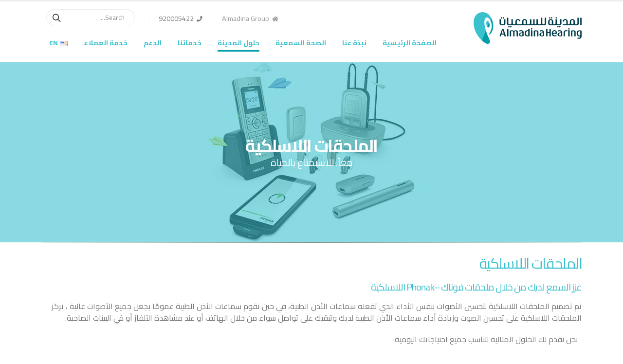

--- FILE ---
content_type: text/html; charset=UTF-8
request_url: https://almadina.com.sa/hearing/%D8%A7%D9%84%D9%85%D9%84%D8%AD%D9%82%D8%A7%D8%AA-%D8%A7%D9%84%D9%84%D8%A7%D8%B3%D9%84%D9%83%D9%8A%D8%A9/
body_size: 17162
content:
<!DOCTYPE html>
<html dir="rtl" lang="ar">
<head>
	<meta charset="UTF-8">
	<!--[if IE]><meta http-equiv='X-UA-Compatible' content='IE=edge,chrome=1'><![endif]-->
	<meta name="viewport" content="width=device-width, initial-scale=1.0, minimum-scale=1.0">
	<link rel="profile" href="https://gmpg.org/xfn/11" />
	<link rel="pingback" href="https://almadina.com.sa/hearing/xmlrpc.php" />

		<link rel="shortcut icon" href="//almadina.com.sa/hearing/wp-content/uploads/2019/04/logofi-1.png" type="image/x-icon" />
		<link rel="apple-touch-icon" href="//rogeralkhouri.com/wp/wp-content/themes/porto/images/logo/apple-touch-icon.png">
		<link rel="apple-touch-icon" sizes="120x120" href="//rogeralkhouri.com/wp/wp-content/themes/porto/images/logo/apple-touch-icon_120x120.png">
		<link rel="apple-touch-icon" sizes="76x76" href="//rogeralkhouri.com/wp/wp-content/themes/porto/images/logo/apple-touch-icon_76x76.png">
		<link rel="apple-touch-icon" sizes="152x152" href="//rogeralkhouri.com/wp/wp-content/themes/porto/images/logo/apple-touch-icon_152x152.png">

<title>الملحقات اللاسلكية &#8211; المدينة للسمعيات</title>
<meta name='robots' content='max-image-preview:large' />
<link rel="alternate" href="https://almadina.com.sa/hearing/wireless-accessories/" hreflang="en" />
<link rel="alternate" href="https://almadina.com.sa/hearing/%d8%a7%d9%84%d9%85%d9%84%d8%ad%d9%82%d8%a7%d8%aa-%d8%a7%d9%84%d9%84%d8%a7%d8%b3%d9%84%d9%83%d9%8a%d8%a9/" hreflang="ar" />
<link rel="alternate" type="application/rss+xml" title="المدينة للسمعيات &laquo; الخلاصة" href="https://almadina.com.sa/hearing/ar/feed/" />
<link rel="alternate" type="application/rss+xml" title="المدينة للسمعيات &laquo; خلاصة التعليقات" href="https://almadina.com.sa/hearing/ar/comments/feed/" />
<script type="text/javascript">
window._wpemojiSettings = {"baseUrl":"https:\/\/s.w.org\/images\/core\/emoji\/14.0.0\/72x72\/","ext":".png","svgUrl":"https:\/\/s.w.org\/images\/core\/emoji\/14.0.0\/svg\/","svgExt":".svg","source":{"concatemoji":"https:\/\/almadina.com.sa\/hearing\/wp-includes\/js\/wp-emoji-release.min.js?ver=312b2a9403bc50e9202aa24e5d3de228"}};
/*! This file is auto-generated */
!function(i,n){var o,s,e;function c(e){try{var t={supportTests:e,timestamp:(new Date).valueOf()};sessionStorage.setItem(o,JSON.stringify(t))}catch(e){}}function p(e,t,n){e.clearRect(0,0,e.canvas.width,e.canvas.height),e.fillText(t,0,0);var t=new Uint32Array(e.getImageData(0,0,e.canvas.width,e.canvas.height).data),r=(e.clearRect(0,0,e.canvas.width,e.canvas.height),e.fillText(n,0,0),new Uint32Array(e.getImageData(0,0,e.canvas.width,e.canvas.height).data));return t.every(function(e,t){return e===r[t]})}function u(e,t,n){switch(t){case"flag":return n(e,"\ud83c\udff3\ufe0f\u200d\u26a7\ufe0f","\ud83c\udff3\ufe0f\u200b\u26a7\ufe0f")?!1:!n(e,"\ud83c\uddfa\ud83c\uddf3","\ud83c\uddfa\u200b\ud83c\uddf3")&&!n(e,"\ud83c\udff4\udb40\udc67\udb40\udc62\udb40\udc65\udb40\udc6e\udb40\udc67\udb40\udc7f","\ud83c\udff4\u200b\udb40\udc67\u200b\udb40\udc62\u200b\udb40\udc65\u200b\udb40\udc6e\u200b\udb40\udc67\u200b\udb40\udc7f");case"emoji":return!n(e,"\ud83e\udef1\ud83c\udffb\u200d\ud83e\udef2\ud83c\udfff","\ud83e\udef1\ud83c\udffb\u200b\ud83e\udef2\ud83c\udfff")}return!1}function f(e,t,n){var r="undefined"!=typeof WorkerGlobalScope&&self instanceof WorkerGlobalScope?new OffscreenCanvas(300,150):i.createElement("canvas"),a=r.getContext("2d",{willReadFrequently:!0}),o=(a.textBaseline="top",a.font="600 32px Arial",{});return e.forEach(function(e){o[e]=t(a,e,n)}),o}function t(e){var t=i.createElement("script");t.src=e,t.defer=!0,i.head.appendChild(t)}"undefined"!=typeof Promise&&(o="wpEmojiSettingsSupports",s=["flag","emoji"],n.supports={everything:!0,everythingExceptFlag:!0},e=new Promise(function(e){i.addEventListener("DOMContentLoaded",e,{once:!0})}),new Promise(function(t){var n=function(){try{var e=JSON.parse(sessionStorage.getItem(o));if("object"==typeof e&&"number"==typeof e.timestamp&&(new Date).valueOf()<e.timestamp+604800&&"object"==typeof e.supportTests)return e.supportTests}catch(e){}return null}();if(!n){if("undefined"!=typeof Worker&&"undefined"!=typeof OffscreenCanvas&&"undefined"!=typeof URL&&URL.createObjectURL&&"undefined"!=typeof Blob)try{var e="postMessage("+f.toString()+"("+[JSON.stringify(s),u.toString(),p.toString()].join(",")+"));",r=new Blob([e],{type:"text/javascript"}),a=new Worker(URL.createObjectURL(r),{name:"wpTestEmojiSupports"});return void(a.onmessage=function(e){c(n=e.data),a.terminate(),t(n)})}catch(e){}c(n=f(s,u,p))}t(n)}).then(function(e){for(var t in e)n.supports[t]=e[t],n.supports.everything=n.supports.everything&&n.supports[t],"flag"!==t&&(n.supports.everythingExceptFlag=n.supports.everythingExceptFlag&&n.supports[t]);n.supports.everythingExceptFlag=n.supports.everythingExceptFlag&&!n.supports.flag,n.DOMReady=!1,n.readyCallback=function(){n.DOMReady=!0}}).then(function(){return e}).then(function(){var e;n.supports.everything||(n.readyCallback(),(e=n.source||{}).concatemoji?t(e.concatemoji):e.wpemoji&&e.twemoji&&(t(e.twemoji),t(e.wpemoji)))}))}((window,document),window._wpemojiSettings);
</script>
<style type="text/css">
img.wp-smiley,
img.emoji {
	display: inline !important;
	border: none !important;
	box-shadow: none !important;
	height: 1em !important;
	width: 1em !important;
	margin: 0 0.07em !important;
	vertical-align: -0.1em !important;
	background: none !important;
	padding: 0 !important;
}
</style>
	<link rel='stylesheet' id='scap.flashblock-css' href='https://almadina.com.sa/hearing/wp-content/plugins/compact-wp-audio-player/css/flashblock.css?ver=312b2a9403bc50e9202aa24e5d3de228' type='text/css' media='all' />
<link rel='stylesheet' id='scap.player-css' href='https://almadina.com.sa/hearing/wp-content/plugins/compact-wp-audio-player/css/player.css?ver=312b2a9403bc50e9202aa24e5d3de228' type='text/css' media='all' />
<link rel='stylesheet' id='wp-block-library-rtl-css' href='https://almadina.com.sa/hearing/wp-includes/css/dist/block-library/style-rtl.min.css?ver=312b2a9403bc50e9202aa24e5d3de228' type='text/css' media='all' />
<style id='wp-block-library-theme-inline-css' type='text/css'>
.wp-block-audio figcaption{color:#555;font-size:13px;text-align:center}.is-dark-theme .wp-block-audio figcaption{color:hsla(0,0%,100%,.65)}.wp-block-audio{margin:0 0 1em}.wp-block-code{border:1px solid #ccc;border-radius:4px;font-family:Menlo,Consolas,monaco,monospace;padding:.8em 1em}.wp-block-embed figcaption{color:#555;font-size:13px;text-align:center}.is-dark-theme .wp-block-embed figcaption{color:hsla(0,0%,100%,.65)}.wp-block-embed{margin:0 0 1em}.blocks-gallery-caption{color:#555;font-size:13px;text-align:center}.is-dark-theme .blocks-gallery-caption{color:hsla(0,0%,100%,.65)}.wp-block-image figcaption{color:#555;font-size:13px;text-align:center}.is-dark-theme .wp-block-image figcaption{color:hsla(0,0%,100%,.65)}.wp-block-image{margin:0 0 1em}.wp-block-pullquote{border-bottom:4px solid;border-top:4px solid;color:currentColor;margin-bottom:1.75em}.wp-block-pullquote cite,.wp-block-pullquote footer,.wp-block-pullquote__citation{color:currentColor;font-size:.8125em;font-style:normal;text-transform:uppercase}.wp-block-quote{border-left:.25em solid;margin:0 0 1.75em;padding-left:1em}.wp-block-quote cite,.wp-block-quote footer{color:currentColor;font-size:.8125em;font-style:normal;position:relative}.wp-block-quote.has-text-align-right{border-left:none;border-right:.25em solid;padding-left:0;padding-right:1em}.wp-block-quote.has-text-align-center{border:none;padding-left:0}.wp-block-quote.is-large,.wp-block-quote.is-style-large,.wp-block-quote.is-style-plain{border:none}.wp-block-search .wp-block-search__label{font-weight:700}.wp-block-search__button{border:1px solid #ccc;padding:.375em .625em}:where(.wp-block-group.has-background){padding:1.25em 2.375em}.wp-block-separator.has-css-opacity{opacity:.4}.wp-block-separator{border:none;border-bottom:2px solid;margin-left:auto;margin-right:auto}.wp-block-separator.has-alpha-channel-opacity{opacity:1}.wp-block-separator:not(.is-style-wide):not(.is-style-dots){width:100px}.wp-block-separator.has-background:not(.is-style-dots){border-bottom:none;height:1px}.wp-block-separator.has-background:not(.is-style-wide):not(.is-style-dots){height:2px}.wp-block-table{margin:0 0 1em}.wp-block-table td,.wp-block-table th{word-break:normal}.wp-block-table figcaption{color:#555;font-size:13px;text-align:center}.is-dark-theme .wp-block-table figcaption{color:hsla(0,0%,100%,.65)}.wp-block-video figcaption{color:#555;font-size:13px;text-align:center}.is-dark-theme .wp-block-video figcaption{color:hsla(0,0%,100%,.65)}.wp-block-video{margin:0 0 1em}.wp-block-template-part.has-background{margin-bottom:0;margin-top:0;padding:1.25em 2.375em}
</style>
<style id='classic-theme-styles-inline-css' type='text/css'>
/*! This file is auto-generated */
.wp-block-button__link{color:#fff;background-color:#32373c;border-radius:9999px;box-shadow:none;text-decoration:none;padding:calc(.667em + 2px) calc(1.333em + 2px);font-size:1.125em}.wp-block-file__button{background:#32373c;color:#fff;text-decoration:none}
</style>
<style id='global-styles-inline-css' type='text/css'>
body{--wp--preset--color--black: #000000;--wp--preset--color--cyan-bluish-gray: #abb8c3;--wp--preset--color--white: #ffffff;--wp--preset--color--pale-pink: #f78da7;--wp--preset--color--vivid-red: #cf2e2e;--wp--preset--color--luminous-vivid-orange: #ff6900;--wp--preset--color--luminous-vivid-amber: #fcb900;--wp--preset--color--light-green-cyan: #7bdcb5;--wp--preset--color--vivid-green-cyan: #00d084;--wp--preset--color--pale-cyan-blue: #8ed1fc;--wp--preset--color--vivid-cyan-blue: #0693e3;--wp--preset--color--vivid-purple: #9b51e0;--wp--preset--color--primary: #009ca7;--wp--preset--color--secondary: #e36159;--wp--preset--color--tertiary: #2baab1;--wp--preset--color--quaternary: #383f48;--wp--preset--color--dark: #212529;--wp--preset--color--light: #ffffff;--wp--preset--gradient--vivid-cyan-blue-to-vivid-purple: linear-gradient(135deg,rgba(6,147,227,1) 0%,rgb(155,81,224) 100%);--wp--preset--gradient--light-green-cyan-to-vivid-green-cyan: linear-gradient(135deg,rgb(122,220,180) 0%,rgb(0,208,130) 100%);--wp--preset--gradient--luminous-vivid-amber-to-luminous-vivid-orange: linear-gradient(135deg,rgba(252,185,0,1) 0%,rgba(255,105,0,1) 100%);--wp--preset--gradient--luminous-vivid-orange-to-vivid-red: linear-gradient(135deg,rgba(255,105,0,1) 0%,rgb(207,46,46) 100%);--wp--preset--gradient--very-light-gray-to-cyan-bluish-gray: linear-gradient(135deg,rgb(238,238,238) 0%,rgb(169,184,195) 100%);--wp--preset--gradient--cool-to-warm-spectrum: linear-gradient(135deg,rgb(74,234,220) 0%,rgb(151,120,209) 20%,rgb(207,42,186) 40%,rgb(238,44,130) 60%,rgb(251,105,98) 80%,rgb(254,248,76) 100%);--wp--preset--gradient--blush-light-purple: linear-gradient(135deg,rgb(255,206,236) 0%,rgb(152,150,240) 100%);--wp--preset--gradient--blush-bordeaux: linear-gradient(135deg,rgb(254,205,165) 0%,rgb(254,45,45) 50%,rgb(107,0,62) 100%);--wp--preset--gradient--luminous-dusk: linear-gradient(135deg,rgb(255,203,112) 0%,rgb(199,81,192) 50%,rgb(65,88,208) 100%);--wp--preset--gradient--pale-ocean: linear-gradient(135deg,rgb(255,245,203) 0%,rgb(182,227,212) 50%,rgb(51,167,181) 100%);--wp--preset--gradient--electric-grass: linear-gradient(135deg,rgb(202,248,128) 0%,rgb(113,206,126) 100%);--wp--preset--gradient--midnight: linear-gradient(135deg,rgb(2,3,129) 0%,rgb(40,116,252) 100%);--wp--preset--font-size--small: 13px;--wp--preset--font-size--medium: 20px;--wp--preset--font-size--large: 36px;--wp--preset--font-size--x-large: 42px;--wp--preset--spacing--20: 0.44rem;--wp--preset--spacing--30: 0.67rem;--wp--preset--spacing--40: 1rem;--wp--preset--spacing--50: 1.5rem;--wp--preset--spacing--60: 2.25rem;--wp--preset--spacing--70: 3.38rem;--wp--preset--spacing--80: 5.06rem;--wp--preset--shadow--natural: 6px 6px 9px rgba(0, 0, 0, 0.2);--wp--preset--shadow--deep: 12px 12px 50px rgba(0, 0, 0, 0.4);--wp--preset--shadow--sharp: 6px 6px 0px rgba(0, 0, 0, 0.2);--wp--preset--shadow--outlined: 6px 6px 0px -3px rgba(255, 255, 255, 1), 6px 6px rgba(0, 0, 0, 1);--wp--preset--shadow--crisp: 6px 6px 0px rgba(0, 0, 0, 1);}:where(.is-layout-flex){gap: 0.5em;}:where(.is-layout-grid){gap: 0.5em;}body .is-layout-flow > .alignleft{float: left;margin-inline-start: 0;margin-inline-end: 2em;}body .is-layout-flow > .alignright{float: right;margin-inline-start: 2em;margin-inline-end: 0;}body .is-layout-flow > .aligncenter{margin-left: auto !important;margin-right: auto !important;}body .is-layout-constrained > .alignleft{float: left;margin-inline-start: 0;margin-inline-end: 2em;}body .is-layout-constrained > .alignright{float: right;margin-inline-start: 2em;margin-inline-end: 0;}body .is-layout-constrained > .aligncenter{margin-left: auto !important;margin-right: auto !important;}body .is-layout-constrained > :where(:not(.alignleft):not(.alignright):not(.alignfull)){max-width: var(--wp--style--global--content-size);margin-left: auto !important;margin-right: auto !important;}body .is-layout-constrained > .alignwide{max-width: var(--wp--style--global--wide-size);}body .is-layout-flex{display: flex;}body .is-layout-flex{flex-wrap: wrap;align-items: center;}body .is-layout-flex > *{margin: 0;}body .is-layout-grid{display: grid;}body .is-layout-grid > *{margin: 0;}:where(.wp-block-columns.is-layout-flex){gap: 2em;}:where(.wp-block-columns.is-layout-grid){gap: 2em;}:where(.wp-block-post-template.is-layout-flex){gap: 1.25em;}:where(.wp-block-post-template.is-layout-grid){gap: 1.25em;}.has-black-color{color: var(--wp--preset--color--black) !important;}.has-cyan-bluish-gray-color{color: var(--wp--preset--color--cyan-bluish-gray) !important;}.has-white-color{color: var(--wp--preset--color--white) !important;}.has-pale-pink-color{color: var(--wp--preset--color--pale-pink) !important;}.has-vivid-red-color{color: var(--wp--preset--color--vivid-red) !important;}.has-luminous-vivid-orange-color{color: var(--wp--preset--color--luminous-vivid-orange) !important;}.has-luminous-vivid-amber-color{color: var(--wp--preset--color--luminous-vivid-amber) !important;}.has-light-green-cyan-color{color: var(--wp--preset--color--light-green-cyan) !important;}.has-vivid-green-cyan-color{color: var(--wp--preset--color--vivid-green-cyan) !important;}.has-pale-cyan-blue-color{color: var(--wp--preset--color--pale-cyan-blue) !important;}.has-vivid-cyan-blue-color{color: var(--wp--preset--color--vivid-cyan-blue) !important;}.has-vivid-purple-color{color: var(--wp--preset--color--vivid-purple) !important;}.has-black-background-color{background-color: var(--wp--preset--color--black) !important;}.has-cyan-bluish-gray-background-color{background-color: var(--wp--preset--color--cyan-bluish-gray) !important;}.has-white-background-color{background-color: var(--wp--preset--color--white) !important;}.has-pale-pink-background-color{background-color: var(--wp--preset--color--pale-pink) !important;}.has-vivid-red-background-color{background-color: var(--wp--preset--color--vivid-red) !important;}.has-luminous-vivid-orange-background-color{background-color: var(--wp--preset--color--luminous-vivid-orange) !important;}.has-luminous-vivid-amber-background-color{background-color: var(--wp--preset--color--luminous-vivid-amber) !important;}.has-light-green-cyan-background-color{background-color: var(--wp--preset--color--light-green-cyan) !important;}.has-vivid-green-cyan-background-color{background-color: var(--wp--preset--color--vivid-green-cyan) !important;}.has-pale-cyan-blue-background-color{background-color: var(--wp--preset--color--pale-cyan-blue) !important;}.has-vivid-cyan-blue-background-color{background-color: var(--wp--preset--color--vivid-cyan-blue) !important;}.has-vivid-purple-background-color{background-color: var(--wp--preset--color--vivid-purple) !important;}.has-black-border-color{border-color: var(--wp--preset--color--black) !important;}.has-cyan-bluish-gray-border-color{border-color: var(--wp--preset--color--cyan-bluish-gray) !important;}.has-white-border-color{border-color: var(--wp--preset--color--white) !important;}.has-pale-pink-border-color{border-color: var(--wp--preset--color--pale-pink) !important;}.has-vivid-red-border-color{border-color: var(--wp--preset--color--vivid-red) !important;}.has-luminous-vivid-orange-border-color{border-color: var(--wp--preset--color--luminous-vivid-orange) !important;}.has-luminous-vivid-amber-border-color{border-color: var(--wp--preset--color--luminous-vivid-amber) !important;}.has-light-green-cyan-border-color{border-color: var(--wp--preset--color--light-green-cyan) !important;}.has-vivid-green-cyan-border-color{border-color: var(--wp--preset--color--vivid-green-cyan) !important;}.has-pale-cyan-blue-border-color{border-color: var(--wp--preset--color--pale-cyan-blue) !important;}.has-vivid-cyan-blue-border-color{border-color: var(--wp--preset--color--vivid-cyan-blue) !important;}.has-vivid-purple-border-color{border-color: var(--wp--preset--color--vivid-purple) !important;}.has-vivid-cyan-blue-to-vivid-purple-gradient-background{background: var(--wp--preset--gradient--vivid-cyan-blue-to-vivid-purple) !important;}.has-light-green-cyan-to-vivid-green-cyan-gradient-background{background: var(--wp--preset--gradient--light-green-cyan-to-vivid-green-cyan) !important;}.has-luminous-vivid-amber-to-luminous-vivid-orange-gradient-background{background: var(--wp--preset--gradient--luminous-vivid-amber-to-luminous-vivid-orange) !important;}.has-luminous-vivid-orange-to-vivid-red-gradient-background{background: var(--wp--preset--gradient--luminous-vivid-orange-to-vivid-red) !important;}.has-very-light-gray-to-cyan-bluish-gray-gradient-background{background: var(--wp--preset--gradient--very-light-gray-to-cyan-bluish-gray) !important;}.has-cool-to-warm-spectrum-gradient-background{background: var(--wp--preset--gradient--cool-to-warm-spectrum) !important;}.has-blush-light-purple-gradient-background{background: var(--wp--preset--gradient--blush-light-purple) !important;}.has-blush-bordeaux-gradient-background{background: var(--wp--preset--gradient--blush-bordeaux) !important;}.has-luminous-dusk-gradient-background{background: var(--wp--preset--gradient--luminous-dusk) !important;}.has-pale-ocean-gradient-background{background: var(--wp--preset--gradient--pale-ocean) !important;}.has-electric-grass-gradient-background{background: var(--wp--preset--gradient--electric-grass) !important;}.has-midnight-gradient-background{background: var(--wp--preset--gradient--midnight) !important;}.has-small-font-size{font-size: var(--wp--preset--font-size--small) !important;}.has-medium-font-size{font-size: var(--wp--preset--font-size--medium) !important;}.has-large-font-size{font-size: var(--wp--preset--font-size--large) !important;}.has-x-large-font-size{font-size: var(--wp--preset--font-size--x-large) !important;}
.wp-block-navigation a:where(:not(.wp-element-button)){color: inherit;}
:where(.wp-block-post-template.is-layout-flex){gap: 1.25em;}:where(.wp-block-post-template.is-layout-grid){gap: 1.25em;}
:where(.wp-block-columns.is-layout-flex){gap: 2em;}:where(.wp-block-columns.is-layout-grid){gap: 2em;}
.wp-block-pullquote{font-size: 1.5em;line-height: 1.6;}
</style>
<link rel='stylesheet' id='contact-form-7-css' href='https://almadina.com.sa/hearing/wp-content/plugins/contact-form-7/includes/css/styles.css?ver=5.8' type='text/css' media='all' />
<link rel='stylesheet' id='contact-form-7-rtl-css' href='https://almadina.com.sa/hearing/wp-content/plugins/contact-form-7/includes/css/styles-rtl.css?ver=5.8' type='text/css' media='all' />
<link rel='stylesheet' id='rs-plugin-settings-css' href='https://almadina.com.sa/hearing/wp-content/plugins/revslider/public/assets/css/settings.css?ver=5.4.8.3' type='text/css' media='all' />
<style id='rs-plugin-settings-inline-css' type='text/css'>
#rs-demo-id {}
.tparrows:before{color:#009ca7;text-shadow:0 0 3px #fff;}.revslider-initialised .tp-loader{z-index:18;}
</style>
<link rel='stylesheet' id='js_composer_front-css' href='https://almadina.com.sa/hearing/wp-content/plugins/js_composer/assets/css/js_composer.min.css?ver=5.7' type='text/css' media='all' />
<link rel='stylesheet' id='bootstrap-css' href='https://almadina.com.sa/hearing/wp-content/uploads/porto_styles/bootstrap_rtl.css?ver=4.11.1' type='text/css' media='all' />
<link rel='stylesheet' id='porto-plugins-css' href='https://almadina.com.sa/hearing/wp-content/themes/porto/css/plugins_rtl.css?ver=312b2a9403bc50e9202aa24e5d3de228' type='text/css' media='all' />
<link rel='stylesheet' id='porto-theme-css' href='https://almadina.com.sa/hearing/wp-content/themes/porto/css/theme_rtl.css?ver=312b2a9403bc50e9202aa24e5d3de228' type='text/css' media='all' />
<link rel='stylesheet' id='porto-shortcodes-css' href='https://almadina.com.sa/hearing/wp-content/uploads/porto_styles/shortcodes_rtl.css?ver=4.11.1' type='text/css' media='all' />
<link rel='stylesheet' id='porto-dynamic-style-css' href='https://almadina.com.sa/hearing/wp-content/uploads/porto_styles/dynamic_style_rtl.css?ver=4.11.1' type='text/css' media='all' />
<link rel='stylesheet' id='porto-style-css' href='https://almadina.com.sa/hearing/wp-content/themes/porto/style.css?ver=312b2a9403bc50e9202aa24e5d3de228' type='text/css' media='all' />
<style id='porto-style-inline-css' type='text/css'>
	#header .logo,.side-header-narrow-bar-logo{max-width:170px;}@media (min-width:1170px){#header .logo{max-width:250px;}}@media (max-width:991px){#header .logo{max-width:110px;}}@media (max-width:767px){#header .logo{max-width:110px;}}#header.sticky-header .logo{width:100px;}#header,.sticky-header .header-main.sticky{border-top:3px solid #ededed}@media (min-width:992px){}.page-top .sort-source{position:static;text-align:center;margin-top:5px;border-width:0;}.page-top ul.breadcrumb{-webkit-justify-content:center;-ms-justify-content:center;justify-content:center;-ms-flex-pack:center;}.page-top .page-title{font-weight:700;}@media (min-width:1500px){.left-sidebar.col-lg-3,.right-sidebar.col-lg-3{-webkit-flex:0 0 20%;-ms-flex:0 0 20%;flex:0 0 20%;max-width:20%;}.main-content.col-lg-9{-webkit-flex:0 0 80%;-ms-flex:0 0 80%;flex:0 0 80%;max-width:80%;}}.page-top{background-image:url('//almadina.com.sa/hearing/wp-content/uploads/2019/04/banner1-3.jpg') !important;background-repeat:no-repeat !important;background-size:cover !important;background-position:center top !important;}.page-top .breadcrumbs-wrap,.page-top .breadcrumbs-wrap a{color:#fff;}.page-top{border-bottom:none;padding:135px 0;}.page-top ul.breadcrumb>li:last-child{opacity:0.7;}
</style>
<link rel='stylesheet' id='porto-style-rtl-css' href='https://almadina.com.sa/hearing/wp-content/themes/porto/style_rtl.css?ver=312b2a9403bc50e9202aa24e5d3de228' type='text/css' media='all' />
<!--[if lt IE 10]>
<link rel='stylesheet' id='porto-ie-css' href='https://almadina.com.sa/hearing/wp-content/themes/porto/css/ie.css?ver=312b2a9403bc50e9202aa24e5d3de228' type='text/css' media='all' />
<![endif]-->
<link rel='stylesheet' id='styles-child-css' href='https://almadina.com.sa/hearing/wp-content/themes/porto-child/style.css?ver=312b2a9403bc50e9202aa24e5d3de228' type='text/css' media='all' />
<link rel='stylesheet' id='styles-child-rtl-css' href='https://almadina.com.sa/hearing/wp-content/themes/porto-child/style_rtl.css?ver=312b2a9403bc50e9202aa24e5d3de228' type='text/css' media='all' />
<script type='text/javascript' src='https://almadina.com.sa/hearing/wp-content/plugins/compact-wp-audio-player/js/soundmanager2-nodebug-jsmin.js?ver=312b2a9403bc50e9202aa24e5d3de228' id='scap.soundmanager2-js'></script>
<script type='text/javascript' src='https://almadina.com.sa/hearing/wp-includes/js/jquery/jquery.min.js?ver=3.7.0' id='jquery-core-js'></script>
<script type='text/javascript' src='https://almadina.com.sa/hearing/wp-includes/js/jquery/jquery-migrate.min.js?ver=3.4.1' id='jquery-migrate-js'></script>
<script type='text/javascript' src='https://almadina.com.sa/hearing/wp-content/plugins/revslider/public/assets/js/jquery.themepunch.tools.min.js?ver=5.4.8.3' id='tp-tools-js'></script>
<script type='text/javascript' src='https://almadina.com.sa/hearing/wp-content/plugins/revslider/public/assets/js/jquery.themepunch.revolution.min.js?ver=5.4.8.3' id='revmin-js'></script>
<link rel="https://api.w.org/" href="https://almadina.com.sa/hearing/wp-json/" /><link rel="alternate" type="application/json" href="https://almadina.com.sa/hearing/wp-json/wp/v2/pages/3845" /><link rel="EditURI" type="application/rsd+xml" title="RSD" href="https://almadina.com.sa/hearing/xmlrpc.php?rsd" />
<link rel="canonical" href="https://almadina.com.sa/hearing/%d8%a7%d9%84%d9%85%d9%84%d8%ad%d9%82%d8%a7%d8%aa-%d8%a7%d9%84%d9%84%d8%a7%d8%b3%d9%84%d9%83%d9%8a%d8%a9/" />
<link rel="alternate" type="application/json+oembed" href="https://almadina.com.sa/hearing/wp-json/oembed/1.0/embed?url=https%3A%2F%2Falmadina.com.sa%2Fhearing%2F%25d8%25a7%25d9%2584%25d9%2585%25d9%2584%25d8%25ad%25d9%2582%25d8%25a7%25d8%25aa-%25d8%25a7%25d9%2584%25d9%2584%25d8%25a7%25d8%25b3%25d9%2584%25d9%2583%25d9%258a%25d8%25a9%2F" />
<link rel="alternate" type="text/xml+oembed" href="https://almadina.com.sa/hearing/wp-json/oembed/1.0/embed?url=https%3A%2F%2Falmadina.com.sa%2Fhearing%2F%25d8%25a7%25d9%2584%25d9%2585%25d9%2584%25d8%25ad%25d9%2582%25d8%25a7%25d8%25aa-%25d8%25a7%25d9%2584%25d9%2584%25d8%25a7%25d8%25b3%25d9%2584%25d9%2583%25d9%258a%25d8%25a9%2F&#038;format=xml" />
<!-- Start Adding code for chatbot CRM  -->
<script
src='//fw-cdn.com/3076927/3103106.js'
chat='true'>
</script>
<!-- End Adding for chatbot CRM -->

<!-- Start Adding GA Tracking codee -->
<!-- Google tag (gtag.js) -->
<script async src="https://www.googletagmanager.com/gtag/js?id=G-K74JZN7V18"></script>
<script>
  window.dataLayer = window.dataLayer || [];
  function gtag(){dataLayer.push(arguments);}
  gtag('js', new Date());

  gtag('config', 'G-K74JZN7V18');
</script>
<!-- End Adding GA Tracking code -->		<script type="text/javascript">
		WebFontConfig = {
			google: { families: [ 'Cairo:200,300,400,700,800','Open+Sans:200,300,400,700,800' ] }
		};
		(function(d) {
			var wf = d.createElement('script'), s = d.scripts[0];
			wf.src = 'https://almadina.com.sa/hearing/wp-content/themes/porto/js/libs/webfont.js';
			wf.async = true;
			s.parentNode.insertBefore(wf, s);
		})(document);</script>
		<meta name="generator" content="Powered by WPBakery Page Builder - drag and drop page builder for WordPress."/>
<!--[if lte IE 9]><link rel="stylesheet" type="text/css" href="https://almadina.com.sa/hearing/wp-content/plugins/js_composer/assets/css/vc_lte_ie9.min.css" media="screen"><![endif]--><meta name="generator" content="Powered by Slider Revolution 5.4.8.3 - responsive, Mobile-Friendly Slider Plugin for WordPress with comfortable drag and drop interface." />
<script type="text/javascript">function setREVStartSize(e){									
						try{ e.c=jQuery(e.c);var i=jQuery(window).width(),t=9999,r=0,n=0,l=0,f=0,s=0,h=0;
							if(e.responsiveLevels&&(jQuery.each(e.responsiveLevels,function(e,f){f>i&&(t=r=f,l=e),i>f&&f>r&&(r=f,n=e)}),t>r&&(l=n)),f=e.gridheight[l]||e.gridheight[0]||e.gridheight,s=e.gridwidth[l]||e.gridwidth[0]||e.gridwidth,h=i/s,h=h>1?1:h,f=Math.round(h*f),"fullscreen"==e.sliderLayout){var u=(e.c.width(),jQuery(window).height());if(void 0!=e.fullScreenOffsetContainer){var c=e.fullScreenOffsetContainer.split(",");if (c) jQuery.each(c,function(e,i){u=jQuery(i).length>0?u-jQuery(i).outerHeight(!0):u}),e.fullScreenOffset.split("%").length>1&&void 0!=e.fullScreenOffset&&e.fullScreenOffset.length>0?u-=jQuery(window).height()*parseInt(e.fullScreenOffset,0)/100:void 0!=e.fullScreenOffset&&e.fullScreenOffset.length>0&&(u-=parseInt(e.fullScreenOffset,0))}f=u}else void 0!=e.minHeight&&f<e.minHeight&&(f=e.minHeight);e.c.closest(".rev_slider_wrapper").css({height:f})					
						}catch(d){console.log("Failure at Presize of Slider:"+d)}						
					};</script>
<style type="text/css" title="dynamic-css" class="options-output">.alternative-font, a, .color-primary{color:#009ca7;}p{font-family:Cairo;line-height:24px;font-weight:400;font-size:16px;}#footer,#footer p{font-family:Cairo;font-weight:normal;}#footer h1,#footer h2,#footer h3,#footer h4,#footer h5,#footer h6,#footer .widget-title,#footer .widget-title a,.footer-top .widget-title{font-family:Cairo;font-weight:normal;}.custom-font1{font-family:Cairo;font-weight:normal;}.custom-font2{font-family:Cairo;font-weight:normal;}.custom-font3{font-family:Cairo;font-weight:normal;}#header .header-main{background-color:#ffffff;}#header .header-top, .header-top .top-links>li.menu-item:after{color:#777777;}.page-top{background-color:#212529;}#footer{background-color:#39c1cd;}#footer .widget.contact-info .contact-details strong{color:#ffffff;}#footer .footer-bottom{background-color:#009ca7;}#footer .footer-bottom, #footer .footer-bottom p, #footer .footer-bottom .widget > div > ul li, #footer .footer-bottom .widget > ul li{color:#ffffff;}#mini-cart .cart-subtotal, #mini-cart .minicart-icon{color:#0088cc;}</style><style type="text/css" data-type="vc_shortcodes-custom-css">.vc_custom_1556134100617{border-top-width: 1px !important;border-right-width: 1px !important;border-bottom-width: 1px !important;border-left-width: 1px !important;padding-top: 15px !important;padding-right: 0px !important;padding-bottom: 0px !important;padding-left: 0px !important;border-left-color: #cccccc !important;border-left-style: solid !important;border-right-color: #cccccc !important;border-right-style: solid !important;border-top-color: #cccccc !important;border-top-style: solid !important;border-bottom-color: #cccccc !important;border-bottom-style: solid !important;}.vc_custom_1556134100617{border-top-width: 1px !important;border-right-width: 1px !important;border-bottom-width: 1px !important;border-left-width: 1px !important;padding-top: 15px !important;padding-right: 0px !important;padding-bottom: 0px !important;padding-left: 0px !important;border-left-color: #cccccc !important;border-left-style: solid !important;border-right-color: #cccccc !important;border-right-style: solid !important;border-top-color: #cccccc !important;border-top-style: solid !important;border-bottom-color: #cccccc !important;border-bottom-style: solid !important;}.vc_custom_1556134100617{border-top-width: 1px !important;border-right-width: 1px !important;border-bottom-width: 1px !important;border-left-width: 1px !important;padding-top: 15px !important;padding-right: 0px !important;padding-bottom: 0px !important;padding-left: 0px !important;border-left-color: #cccccc !important;border-left-style: solid !important;border-right-color: #cccccc !important;border-right-style: solid !important;border-top-color: #cccccc !important;border-top-style: solid !important;border-bottom-color: #cccccc !important;border-bottom-style: solid !important;}.vc_custom_1556134100617{border-top-width: 1px !important;border-right-width: 1px !important;border-bottom-width: 1px !important;border-left-width: 1px !important;padding-top: 15px !important;padding-right: 0px !important;padding-bottom: 0px !important;padding-left: 0px !important;border-left-color: #cccccc !important;border-left-style: solid !important;border-right-color: #cccccc !important;border-right-style: solid !important;border-top-color: #cccccc !important;border-top-style: solid !important;border-bottom-color: #cccccc !important;border-bottom-style: solid !important;}.vc_custom_1556134100617{border-top-width: 1px !important;border-right-width: 1px !important;border-bottom-width: 1px !important;border-left-width: 1px !important;padding-top: 15px !important;padding-right: 0px !important;padding-bottom: 0px !important;padding-left: 0px !important;border-left-color: #cccccc !important;border-left-style: solid !important;border-right-color: #cccccc !important;border-right-style: solid !important;border-top-color: #cccccc !important;border-top-style: solid !important;border-bottom-color: #cccccc !important;border-bottom-style: solid !important;}.vc_custom_1556134100617{border-top-width: 1px !important;border-right-width: 1px !important;border-bottom-width: 1px !important;border-left-width: 1px !important;padding-top: 15px !important;padding-right: 0px !important;padding-bottom: 0px !important;padding-left: 0px !important;border-left-color: #cccccc !important;border-left-style: solid !important;border-right-color: #cccccc !important;border-right-style: solid !important;border-top-color: #cccccc !important;border-top-style: solid !important;border-bottom-color: #cccccc !important;border-bottom-style: solid !important;}.vc_custom_1556134100617{border-top-width: 1px !important;border-right-width: 1px !important;border-bottom-width: 1px !important;border-left-width: 1px !important;padding-top: 15px !important;padding-right: 0px !important;padding-bottom: 0px !important;padding-left: 0px !important;border-left-color: #cccccc !important;border-left-style: solid !important;border-right-color: #cccccc !important;border-right-style: solid !important;border-top-color: #cccccc !important;border-top-style: solid !important;border-bottom-color: #cccccc !important;border-bottom-style: solid !important;}.vc_custom_1556134100617{border-top-width: 1px !important;border-right-width: 1px !important;border-bottom-width: 1px !important;border-left-width: 1px !important;padding-top: 15px !important;padding-right: 0px !important;padding-bottom: 0px !important;padding-left: 0px !important;border-left-color: #cccccc !important;border-left-style: solid !important;border-right-color: #cccccc !important;border-right-style: solid !important;border-top-color: #cccccc !important;border-top-style: solid !important;border-bottom-color: #cccccc !important;border-bottom-style: solid !important;}</style><noscript><style type="text/css"> .wpb_animate_when_almost_visible { opacity: 1; }</style></noscript></head>
<body data-rsssl=1 class="rtl page-template-default page page-id-3845 wp-embed-responsive full blog-1  wpb-js-composer js-comp-ver-5.7 vc_responsive">

	<div class="page-wrapper"><!-- page wrapper -->

		
					<!-- header wrapper -->
			<div class="header-wrapper">
								<header id="header" class="header-corporate header-10 logo-overlay-header">
	
	<div class="header-main header-body" style="top: 0px;">
		<div class="header-container container">
			<div class="header-left">
						<a href="https://almadina.com.sa/hearing/%d9%85%d8%b1%d8%ad%d8%a8%d8%a7/" title="المدينة للسمعيات - " class="overlay-logo">
			<img class="img-responsive" src="//almadina.com.sa/hearing/wp-content/uploads/2019/04/logo-1.png" alt="المدينة للسمعيات" style="max-width:222px;" />		</a>
				<div class="logo">
		<a href="https://almadina.com.sa/hearing/%d9%85%d8%b1%d8%ad%d8%a8%d8%a7/" title="المدينة للسمعيات - "  rel="home">
					<img class="img-responsive standard-logo retina-logo" src="//almadina.com.sa/hearing/wp-content/uploads/2019/04/logo_img.png" alt="المدينة للسمعيات" />			</a>
			</div>
					</div>

			<div class="header-right">
				<div class="header-right-top">
					<div class="header-contact"><ul class="nav nav-pills nav-top">
	<li class="d-none d-sm-block">
		<a href="http://almadina.com.sa/group/"><i class="fas fa-home"></i>Almadina Group</a> 
	</li>

	<li class="phone nav-item-left-border nav-item-right-border">
		<span><i class="fas fa-phone"></i>920005422</span>
	</li>

</ul></div>	<div class="searchform-popup">
		<a class="search-toggle"><i class="fas fa-search"></i><span class="search-text">Search</span></a>
			<form action="https://almadina.com.sa/hearing/%d9%85%d8%b1%d8%ad%d8%a8%d8%a7/" method="get"
		class="searchform">
		<div class="searchform-fields">
			<span class="text"><input name="s" type="text" value="" placeholder="Search&hellip;" autocomplete="off" /></span>
						<span class="button-wrap">
							<button class="btn btn-special" title="Search" type="submit"><i class="fas fa-search"></i></button>
						</span>
		</div>
				<div class="live-search-list"></div>
			</form>
		</div>
					</div>
				<div class="header-right-bottom">
					<div id="main-menu">
						<ul id="menu-%d8%a7%d9%84%d9%82%d8%a7%d8%a6%d9%85%d8%a9-%d8%a7%d9%84%d8%b1%d8%a6%d9%8a%d8%b3%d9%8a%d8%a9" class="main-menu mega-menu menu-hover-line menu-hover-underline"><li id="nav-menu-item-2451" class="menu-item menu-item-type-post_type menu-item-object-page menu-item-home narrow"><a href="https://almadina.com.sa/hearing/%d9%85%d8%b1%d8%ad%d8%a8%d8%a7/" class="">الصفحة الرئيسية</a></li>
<li id="nav-menu-item-3714" class="menu-item menu-item-type-custom menu-item-object-custom menu-item-has-children has-sub narrow"><a href="#" class="">نبذة عنا</a>
<div class="popup"><div class="inner" style=""><ul class="sub-menu">
	<li id="nav-menu-item-3715" class="menu-item menu-item-type-post_type menu-item-object-page" data-cols="1"><a href="https://almadina.com.sa/hearing/%d8%aa%d8%b9%d8%b1%d9%81-%d8%b9%d9%84%d9%8a%d9%86%d8%a7/" class="">تعرف علينا</a></li>
	<li id="nav-menu-item-3721" class="menu-item menu-item-type-post_type menu-item-object-page" data-cols="1"><a href="https://almadina.com.sa/hearing/%d9%81%d8%b1%d9%8a%d9%82-%d8%a7%d9%84%d8%b9%d9%85%d9%84/" class="">فريق العمل</a></li>
	<li id="nav-menu-item-3726" class="menu-item menu-item-type-post_type menu-item-object-page" data-cols="1"><a href="https://almadina.com.sa/hearing/%d8%b4%d8%b1%d9%83%d8%a7%d8%a6%d9%86%d8%a7-%d9%81%d9%8a-%d8%a7%d9%84%d8%b5%d8%ad%d8%a9-%d8%a7%d9%84%d8%b3%d9%85%d8%b9%d9%8a%d8%a9/" class="">شركائنا في الصحة السمعية</a></li>
	<li id="nav-menu-item-3732" class="menu-item menu-item-type-post_type menu-item-object-page" data-cols="1"><a href="https://almadina.com.sa/hearing/%d8%a7%d9%84%d8%aa%d9%88%d8%b8%d9%8a%d9%81/" class="">التوظيف</a></li>
	<li id="nav-menu-item-3738" class="menu-item menu-item-type-post_type menu-item-object-page" data-cols="1"><a href="https://almadina.com.sa/hearing/%d8%a7%d9%84%d8%aa%d8%af%d8%b1%d9%8a%d8%a8-%d9%85%d8%b9-%d8%a7%d9%84%d9%85%d8%af%d9%8a%d9%86%d8%a9-%d9%84%d9%84%d8%b3%d9%85%d8%b9%d9%8a%d8%a7%d8%aa/" class="">التدريب</a></li>
</ul></div></div>
</li>
<li id="nav-menu-item-3739" class="menu-item menu-item-type-custom menu-item-object-custom menu-item-has-children has-sub narrow"><a href="#" class="">الصحة السمعية</a>
<div class="popup"><div class="inner" style=""><ul class="sub-menu">
	<li id="nav-menu-item-3745" class="menu-item menu-item-type-post_type menu-item-object-page" data-cols="1"><a href="https://almadina.com.sa/hearing/%d9%83%d9%8a%d9%81-%d9%86%d8%b3%d9%85%d8%b9/" class="">كيف نسمع</a></li>
	<li id="nav-menu-item-3746" class="menu-item menu-item-type-custom menu-item-object-custom menu-item-has-children sub" data-cols="1"><a href="#" class="">ضعف السمع</a>
	<ul class="sub-menu">
		<li id="nav-menu-item-3749" class="menu-item menu-item-type-post_type menu-item-object-page"><a href="https://almadina.com.sa/hearing/%d9%85%d8%a7-%d9%87%d9%88-%d8%b6%d8%b9%d9%81-%d8%a7%d9%84%d8%b3%d9%85%d8%b9%d8%9f/" class="">ما هو ضعف السمع؟</a></li>
		<li id="nav-menu-item-3756" class="menu-item menu-item-type-post_type menu-item-object-page"><a href="https://almadina.com.sa/hearing/%d8%a3%d9%86%d9%88%d8%a7%d8%b9-%d8%b6%d8%b9%d9%81-%d8%a7%d9%84%d8%b3%d9%85%d8%b9/" class="">أنواع ضعف السمع</a></li>
		<li id="nav-menu-item-3763" class="menu-item menu-item-type-post_type menu-item-object-page"><a href="https://almadina.com.sa/hearing/%d8%b9%d9%84%d8%a7%d9%85%d8%a7%d8%aa-%d8%b6%d8%b9%d9%81-%d8%a7%d9%84%d8%b3%d9%85%d8%b9/" class="">علامات ضعف السمع</a></li>
		<li id="nav-menu-item-3795" class="menu-item menu-item-type-post_type menu-item-object-page"><a href="https://almadina.com.sa/hearing/%d8%a2%d8%ab%d8%a7%d8%b1-%d8%b6%d8%b9%d9%81-%d8%a7%d9%84%d8%b3%d9%85%d8%b9/" class="">آثار ضعف السمع</a></li>
		<li id="nav-menu-item-3767" class="menu-item menu-item-type-post_type menu-item-object-page"><a href="https://almadina.com.sa/hearing/%d8%b6%d8%b9%d9%81-%d8%a7%d9%84%d8%b3%d9%85%d8%b9-%d8%b9%d9%86%d8%af-%d8%a7%d9%84%d8%a8%d8%a7%d9%84%d8%ba%d9%8a%d9%86/" class="">ضعف السمع عند البالغين</a></li>
		<li id="nav-menu-item-3770" class="menu-item menu-item-type-post_type menu-item-object-page"><a href="https://almadina.com.sa/hearing/%d8%b6%d8%b9%d9%81-%d8%a7%d9%84%d8%b3%d9%85%d8%b9-%d8%b9%d9%86%d8%af-%d8%a7%d9%84%d8%a3%d8%b7%d9%81%d8%a7%d9%84/" class="">ضعف السمع عند الأطفال</a></li>
	</ul>
</li>
	<li id="nav-menu-item-3774" class="menu-item menu-item-type-post_type menu-item-object-page" data-cols="1"><a href="https://almadina.com.sa/hearing/%d8%a3%d9%86%d9%88%d8%a7%d8%b9-%d8%a7%d9%84%d9%81%d8%ad%d9%88%d8%b5%d8%a7%d8%aa-%d8%a7%d9%84%d9%85%d8%ae%d8%aa%d9%84%d9%81%d8%a9/" class="">تشخيص ضعف السمع</a></li>
	<li id="nav-menu-item-4681" class="menu-item menu-item-type-post_type menu-item-object-page" data-cols="1"><a href="https://almadina.com.sa/hearing/%d8%b9%d9%84%d8%a7%d8%ac-%d8%b6%d8%b9%d9%81-%d8%a7%d9%84%d8%b3%d9%85%d8%b9/" class="">علاج ضعف السمع</a></li>
	<li id="nav-menu-item-3792" class="menu-item menu-item-type-post_type menu-item-object-page" data-cols="1"><a href="https://almadina.com.sa/hearing/%d9%85%d8%b4%d8%a7%d9%83%d9%84-%d8%a3%d8%ae%d8%b1%d9%89-%d8%b0%d8%a7%d8%aa-%d8%b9%d9%84%d8%a7%d9%82%d8%a9/" class="">مشاكل أخرى ذات علاقة</a></li>
	<li id="nav-menu-item-3802" class="menu-item menu-item-type-post_type menu-item-object-page" data-cols="1"><a href="https://almadina.com.sa/hearing/%d9%85%d8%ad%d8%a7%d9%83%d8%a7%d8%a9-%d8%b6%d8%b9%d9%81-%d8%a7%d9%84%d8%b3%d9%85%d8%b9/" class="">محاكاة ضعف السمع</a></li>
</ul></div></div>
</li>
<li id="nav-menu-item-3803" class="menu-item menu-item-type-custom menu-item-object-custom current-menu-ancestor current-menu-parent menu-item-has-children active has-sub narrow"><a href="#" class=" current">حلول المدينة</a>
<div class="popup"><div class="inner" style=""><ul class="sub-menu">
	<li id="nav-menu-item-3807" class="menu-item menu-item-type-post_type menu-item-object-page" data-cols="1"><a href="https://almadina.com.sa/hearing/%d8%a7%d9%84%d8%ad%d9%84%d9%88%d9%84-%d8%a7%d9%84%d8%b3%d9%85%d8%b9%d9%8a%d8%a9/" class="">الحلول السمعية</a></li>
	<li id="nav-menu-item-3808" class="menu-item menu-item-type-custom menu-item-object-custom menu-item-has-children sub" data-cols="1"><a href="#" class="">سماعات الأذن الطبية</a>
	<ul class="sub-menu">
		<li id="nav-menu-item-3813" class="menu-item menu-item-type-post_type menu-item-object-page"><a href="https://almadina.com.sa/hearing/%d8%a3%d9%86%d9%88%d8%a7%d8%b9-%d9%88%d8%a3%d9%84%d9%88%d8%a7%d9%86-%d8%a7%d9%84%d8%b3%d9%85%d8%a7%d8%b9%d8%a7%d8%aa-%d8%a7%d9%84%d8%b7%d8%a8%d9%8a%d8%a9/" class="">أنواع وألوان السماعات الطبية</a></li>
		<li id="nav-menu-item-3826" class="menu-item menu-item-type-post_type menu-item-object-page"><a href="https://almadina.com.sa/hearing/%d9%85%d8%b3%d8%aa%d9%88%d9%8a%d8%a7%d8%aa-%d8%a7%d9%84%d8%a3%d8%af%d8%a7%d8%a1-%d9%88%d8%a7%d9%84%d8%ae%d8%b5%d8%a7%d8%a6%d8%b5/" class="">مستويات الأداء والخصائص</a></li>
		<li id="nav-menu-item-3832" class="menu-item menu-item-type-post_type menu-item-object-page"><a href="https://almadina.com.sa/hearing/%d8%b3%d9%85%d8%a7%d8%b9%d8%a7%d8%aa-%d8%a7%d9%84%d8%a3%d8%b0%d9%86-%d8%a7%d9%84%d8%b7%d8%a8%d9%8a%d8%a9-%d9%81%d9%88%d9%86%d8%a7%d9%83/" class="">سماعات الأذن الطبية – فوناك</a></li>
		<li id="nav-menu-item-3835" class="menu-item menu-item-type-post_type menu-item-object-page"><a href="https://almadina.com.sa/hearing/%d8%b3%d9%85%d8%a7%d8%b9%d8%a7%d8%aa-%d8%a7%d9%84%d8%a3%d8%b0%d9%86-%d8%a7%d9%84%d8%b7%d8%a8%d9%8a%d8%a9-%d8%b0%d8%a7%d8%aa-%d8%a7%d9%84%d8%aa%d9%82%d9%86%d9%8a%d8%a7%d8%aa-%d8%a7%d9%84%d8%ad%d8%af/" class="">سماعات الأذن الطبية ذات التقنيات الحديثة</a></li>
	</ul>
</li>
	<li id="nav-menu-item-3844" class="menu-item menu-item-type-post_type menu-item-object-page" data-cols="1"><a href="https://almadina.com.sa/hearing/%d8%a7%d9%84%d9%85%d9%84%d8%ad%d9%82%d8%a7%d8%aa-%d8%a7%d9%84%d9%85%d8%b3%d8%a7%d8%b9%d8%af%d8%a9-%d8%b9%d9%84%d9%89-%d8%a7%d9%84%d8%b3%d9%85%d8%b9/" class="">الملحقات المساعدة على السمع</a></li>
	<li id="nav-menu-item-3849" class="menu-item menu-item-type-post_type menu-item-object-page current-menu-item page_item page-item-3845 current_page_item active" data-cols="1"><a href="https://almadina.com.sa/hearing/%d8%a7%d9%84%d9%85%d9%84%d8%ad%d9%82%d8%a7%d8%aa-%d8%a7%d9%84%d9%84%d8%a7%d8%b3%d9%84%d9%83%d9%8a%d8%a9/" class="">الملحقات اللاسلكية</a></li>
	<li id="nav-menu-item-3855" class="menu-item menu-item-type-post_type menu-item-object-page" data-cols="1"><a href="https://almadina.com.sa/hearing/%d9%85%d9%86%d8%aa%d8%ac%d8%a7%d8%aa-%d8%a3%d8%ae%d8%b1%d9%89/" class="">منتجات أخرى</a></li>
</ul></div></div>
</li>
<li id="nav-menu-item-3863" class="menu-item menu-item-type-custom menu-item-object-custom menu-item-has-children has-sub narrow"><a href="#" class="">خدماتنا</a>
<div class="popup"><div class="inner" style=""><ul class="sub-menu">
	<li id="nav-menu-item-3867" class="menu-item menu-item-type-post_type menu-item-object-page" data-cols="1"><a href="https://almadina.com.sa/hearing/%d8%a7%d9%84%d8%ae%d8%af%d9%85%d8%a7%d8%aa-%d8%a7%d9%84%d8%a5%d9%83%d9%84%d9%8a%d9%86%d9%8a%d9%83%d9%8a%d8%a9/" class="">الخدمات الإكلينيكية</a></li>
	<li id="nav-menu-item-3870" class="menu-item menu-item-type-post_type menu-item-object-page" data-cols="1"><a href="https://almadina.com.sa/hearing/%d8%a7%d9%84%d8%ae%d8%af%d9%85%d8%a7%d8%aa-%d8%a7%d9%84%d9%81%d9%86%d9%8a%d8%a9/" class="">الخدمات الفنية</a></li>
	<li id="nav-menu-item-3873" class="menu-item menu-item-type-post_type menu-item-object-page" data-cols="1"><a href="https://almadina.com.sa/hearing/%d8%ae%d8%af%d9%85%d8%a7%d8%aa-%d8%a7%d9%84%d9%85%d8%a8%d9%8a%d8%b9%d8%a7%d8%aa/" class="">خدمات المبيعات</a></li>
	<li id="nav-menu-item-3881" class="menu-item menu-item-type-post_type menu-item-object-page" data-cols="1"><a href="https://almadina.com.sa/hearing/%d8%ae%d8%af%d9%85%d8%a7%d8%aa-%d8%a3%d8%ae%d8%b1%d9%89/" class="">خدمات أخرى</a></li>
</ul></div></div>
</li>
<li id="nav-menu-item-3884" class="menu-item menu-item-type-custom menu-item-object-custom menu-item-has-children has-sub narrow"><a href="#" class="">الدعم</a>
<div class="popup"><div class="inner" style=""><ul class="sub-menu">
	<li id="nav-menu-item-3885" class="menu-item menu-item-type-post_type menu-item-object-page" data-cols="1"><a href="https://almadina.com.sa/hearing/%d9%85%d9%84%d9%81%d8%a7%d8%aa-%d8%af%d8%a7%d8%b9%d9%85%d8%a9/" class="">ملفات داعمة</a></li>
	<li id="nav-menu-item-3888" class="menu-item menu-item-type-post_type menu-item-object-page" data-cols="1"><a href="https://almadina.com.sa/hearing/%d8%a7%d9%84%d8%a3%d8%b3%d8%a6%d9%84%d8%a9-%d8%a7%d9%84%d8%b4%d8%a7%d8%a6%d8%b9%d8%a9-2/" class="">الأسئلة الشائعة</a></li>
</ul></div></div>
</li>
<li id="nav-menu-item-5004" class="menu-item menu-item-type-custom menu-item-object-custom narrow"><a href="https://almadinahearing.sa/contact-us/" class="">خدمة العملاء</a></li>
<li id="nav-menu-item-2450-en" class="lang-item lang-item-60 lang-item-en lang-item-first menu-item menu-item-type-custom menu-item-object-custom narrow"><a href="https://almadina.com.sa/hearing/wireless-accessories/" class=""><img src="[data-uri]" alt="EN" width="16" height="11" style="width: 16px; height: 11px;" /><span style="margin-right:0.3em;">EN</span></a></li>
</ul>					</div>
					
					<a class="mobile-toggle"><i class="fas fa-bars"></i></a>
				</div>

				
			</div>
		</div>

		
<div id="nav-panel" class="">
	<div class="container">
		<div class="mobile-nav-wrap">
			<div class="menu-wrap"><ul id="menu-%d8%a7%d9%84%d9%82%d8%a7%d8%a6%d9%85%d8%a9-%d8%a7%d9%84%d8%b1%d8%a6%d9%8a%d8%b3%d9%8a%d8%a9-1" class="mobile-menu accordion-menu"><li id="accordion-menu-item-2451" class="menu-item menu-item-type-post_type menu-item-object-page menu-item-home"><a href="https://almadina.com.sa/hearing/%d9%85%d8%b1%d8%ad%d8%a8%d8%a7/" class="">الصفحة الرئيسية</a></li>
<li id="accordion-menu-item-3714" class="menu-item menu-item-type-custom menu-item-object-custom menu-item-has-children has-sub"><a href="#" class="">نبذة عنا</a>
<span class="arrow"></span><ul class="sub-menu">
	<li id="accordion-menu-item-3715" class="menu-item menu-item-type-post_type menu-item-object-page"><a href="https://almadina.com.sa/hearing/%d8%aa%d8%b9%d8%b1%d9%81-%d8%b9%d9%84%d9%8a%d9%86%d8%a7/" class="">تعرف علينا</a></li>
	<li id="accordion-menu-item-3721" class="menu-item menu-item-type-post_type menu-item-object-page"><a href="https://almadina.com.sa/hearing/%d9%81%d8%b1%d9%8a%d9%82-%d8%a7%d9%84%d8%b9%d9%85%d9%84/" class="">فريق العمل</a></li>
	<li id="accordion-menu-item-3726" class="menu-item menu-item-type-post_type menu-item-object-page"><a href="https://almadina.com.sa/hearing/%d8%b4%d8%b1%d9%83%d8%a7%d8%a6%d9%86%d8%a7-%d9%81%d9%8a-%d8%a7%d9%84%d8%b5%d8%ad%d8%a9-%d8%a7%d9%84%d8%b3%d9%85%d8%b9%d9%8a%d8%a9/" class="">شركائنا في الصحة السمعية</a></li>
	<li id="accordion-menu-item-3732" class="menu-item menu-item-type-post_type menu-item-object-page"><a href="https://almadina.com.sa/hearing/%d8%a7%d9%84%d8%aa%d9%88%d8%b8%d9%8a%d9%81/" class="">التوظيف</a></li>
	<li id="accordion-menu-item-3738" class="menu-item menu-item-type-post_type menu-item-object-page"><a href="https://almadina.com.sa/hearing/%d8%a7%d9%84%d8%aa%d8%af%d8%b1%d9%8a%d8%a8-%d9%85%d8%b9-%d8%a7%d9%84%d9%85%d8%af%d9%8a%d9%86%d8%a9-%d9%84%d9%84%d8%b3%d9%85%d8%b9%d9%8a%d8%a7%d8%aa/" class="">التدريب</a></li>
</ul>
</li>
<li id="accordion-menu-item-3739" class="menu-item menu-item-type-custom menu-item-object-custom menu-item-has-children has-sub"><a href="#" class="">الصحة السمعية</a>
<span class="arrow"></span><ul class="sub-menu">
	<li id="accordion-menu-item-3745" class="menu-item menu-item-type-post_type menu-item-object-page"><a href="https://almadina.com.sa/hearing/%d9%83%d9%8a%d9%81-%d9%86%d8%b3%d9%85%d8%b9/" class="">كيف نسمع</a></li>
	<li id="accordion-menu-item-3746" class="menu-item menu-item-type-custom menu-item-object-custom menu-item-has-children has-sub"><a href="#" class="">ضعف السمع</a>
	<span class="arrow"></span><ul class="sub-menu">
		<li id="accordion-menu-item-3749" class="menu-item menu-item-type-post_type menu-item-object-page"><a href="https://almadina.com.sa/hearing/%d9%85%d8%a7-%d9%87%d9%88-%d8%b6%d8%b9%d9%81-%d8%a7%d9%84%d8%b3%d9%85%d8%b9%d8%9f/" class="">ما هو ضعف السمع؟</a></li>
		<li id="accordion-menu-item-3756" class="menu-item menu-item-type-post_type menu-item-object-page"><a href="https://almadina.com.sa/hearing/%d8%a3%d9%86%d9%88%d8%a7%d8%b9-%d8%b6%d8%b9%d9%81-%d8%a7%d9%84%d8%b3%d9%85%d8%b9/" class="">أنواع ضعف السمع</a></li>
		<li id="accordion-menu-item-3763" class="menu-item menu-item-type-post_type menu-item-object-page"><a href="https://almadina.com.sa/hearing/%d8%b9%d9%84%d8%a7%d9%85%d8%a7%d8%aa-%d8%b6%d8%b9%d9%81-%d8%a7%d9%84%d8%b3%d9%85%d8%b9/" class="">علامات ضعف السمع</a></li>
		<li id="accordion-menu-item-3795" class="menu-item menu-item-type-post_type menu-item-object-page"><a href="https://almadina.com.sa/hearing/%d8%a2%d8%ab%d8%a7%d8%b1-%d8%b6%d8%b9%d9%81-%d8%a7%d9%84%d8%b3%d9%85%d8%b9/" class="">آثار ضعف السمع</a></li>
		<li id="accordion-menu-item-3767" class="menu-item menu-item-type-post_type menu-item-object-page"><a href="https://almadina.com.sa/hearing/%d8%b6%d8%b9%d9%81-%d8%a7%d9%84%d8%b3%d9%85%d8%b9-%d8%b9%d9%86%d8%af-%d8%a7%d9%84%d8%a8%d8%a7%d9%84%d8%ba%d9%8a%d9%86/" class="">ضعف السمع عند البالغين</a></li>
		<li id="accordion-menu-item-3770" class="menu-item menu-item-type-post_type menu-item-object-page"><a href="https://almadina.com.sa/hearing/%d8%b6%d8%b9%d9%81-%d8%a7%d9%84%d8%b3%d9%85%d8%b9-%d8%b9%d9%86%d8%af-%d8%a7%d9%84%d8%a3%d8%b7%d9%81%d8%a7%d9%84/" class="">ضعف السمع عند الأطفال</a></li>
	</ul>
</li>
	<li id="accordion-menu-item-3774" class="menu-item menu-item-type-post_type menu-item-object-page"><a href="https://almadina.com.sa/hearing/%d8%a3%d9%86%d9%88%d8%a7%d8%b9-%d8%a7%d9%84%d9%81%d8%ad%d9%88%d8%b5%d8%a7%d8%aa-%d8%a7%d9%84%d9%85%d8%ae%d8%aa%d9%84%d9%81%d8%a9/" class="">تشخيص ضعف السمع</a></li>
	<li id="accordion-menu-item-4681" class="menu-item menu-item-type-post_type menu-item-object-page"><a href="https://almadina.com.sa/hearing/%d8%b9%d9%84%d8%a7%d8%ac-%d8%b6%d8%b9%d9%81-%d8%a7%d9%84%d8%b3%d9%85%d8%b9/" class="">علاج ضعف السمع</a></li>
	<li id="accordion-menu-item-3792" class="menu-item menu-item-type-post_type menu-item-object-page"><a href="https://almadina.com.sa/hearing/%d9%85%d8%b4%d8%a7%d9%83%d9%84-%d8%a3%d8%ae%d8%b1%d9%89-%d8%b0%d8%a7%d8%aa-%d8%b9%d9%84%d8%a7%d9%82%d8%a9/" class="">مشاكل أخرى ذات علاقة</a></li>
	<li id="accordion-menu-item-3802" class="menu-item menu-item-type-post_type menu-item-object-page"><a href="https://almadina.com.sa/hearing/%d9%85%d8%ad%d8%a7%d9%83%d8%a7%d8%a9-%d8%b6%d8%b9%d9%81-%d8%a7%d9%84%d8%b3%d9%85%d8%b9/" class="">محاكاة ضعف السمع</a></li>
</ul>
</li>
<li id="accordion-menu-item-3803" class="menu-item menu-item-type-custom menu-item-object-custom current-menu-ancestor current-menu-parent menu-item-has-children active has-sub"><a href="#" class=" current ">حلول المدينة</a>
<span class="arrow"></span><ul class="sub-menu">
	<li id="accordion-menu-item-3807" class="menu-item menu-item-type-post_type menu-item-object-page"><a href="https://almadina.com.sa/hearing/%d8%a7%d9%84%d8%ad%d9%84%d9%88%d9%84-%d8%a7%d9%84%d8%b3%d9%85%d8%b9%d9%8a%d8%a9/" class="">الحلول السمعية</a></li>
	<li id="accordion-menu-item-3808" class="menu-item menu-item-type-custom menu-item-object-custom menu-item-has-children has-sub"><a href="#" class="">سماعات الأذن الطبية</a>
	<span class="arrow"></span><ul class="sub-menu">
		<li id="accordion-menu-item-3813" class="menu-item menu-item-type-post_type menu-item-object-page"><a href="https://almadina.com.sa/hearing/%d8%a3%d9%86%d9%88%d8%a7%d8%b9-%d9%88%d8%a3%d9%84%d9%88%d8%a7%d9%86-%d8%a7%d9%84%d8%b3%d9%85%d8%a7%d8%b9%d8%a7%d8%aa-%d8%a7%d9%84%d8%b7%d8%a8%d9%8a%d8%a9/" class="">أنواع وألوان السماعات الطبية</a></li>
		<li id="accordion-menu-item-3826" class="menu-item menu-item-type-post_type menu-item-object-page"><a href="https://almadina.com.sa/hearing/%d9%85%d8%b3%d8%aa%d9%88%d9%8a%d8%a7%d8%aa-%d8%a7%d9%84%d8%a3%d8%af%d8%a7%d8%a1-%d9%88%d8%a7%d9%84%d8%ae%d8%b5%d8%a7%d8%a6%d8%b5/" class="">مستويات الأداء والخصائص</a></li>
		<li id="accordion-menu-item-3832" class="menu-item menu-item-type-post_type menu-item-object-page"><a href="https://almadina.com.sa/hearing/%d8%b3%d9%85%d8%a7%d8%b9%d8%a7%d8%aa-%d8%a7%d9%84%d8%a3%d8%b0%d9%86-%d8%a7%d9%84%d8%b7%d8%a8%d9%8a%d8%a9-%d9%81%d9%88%d9%86%d8%a7%d9%83/" class="">سماعات الأذن الطبية – فوناك</a></li>
		<li id="accordion-menu-item-3835" class="menu-item menu-item-type-post_type menu-item-object-page"><a href="https://almadina.com.sa/hearing/%d8%b3%d9%85%d8%a7%d8%b9%d8%a7%d8%aa-%d8%a7%d9%84%d8%a3%d8%b0%d9%86-%d8%a7%d9%84%d8%b7%d8%a8%d9%8a%d8%a9-%d8%b0%d8%a7%d8%aa-%d8%a7%d9%84%d8%aa%d9%82%d9%86%d9%8a%d8%a7%d8%aa-%d8%a7%d9%84%d8%ad%d8%af/" class="">سماعات الأذن الطبية ذات التقنيات الحديثة</a></li>
	</ul>
</li>
	<li id="accordion-menu-item-3844" class="menu-item menu-item-type-post_type menu-item-object-page"><a href="https://almadina.com.sa/hearing/%d8%a7%d9%84%d9%85%d9%84%d8%ad%d9%82%d8%a7%d8%aa-%d8%a7%d9%84%d9%85%d8%b3%d8%a7%d8%b9%d8%af%d8%a9-%d8%b9%d9%84%d9%89-%d8%a7%d9%84%d8%b3%d9%85%d8%b9/" class="">الملحقات المساعدة على السمع</a></li>
	<li id="accordion-menu-item-3849" class="menu-item menu-item-type-post_type menu-item-object-page current-menu-item page_item page-item-3845 current_page_item active"><a href="https://almadina.com.sa/hearing/%d8%a7%d9%84%d9%85%d9%84%d8%ad%d9%82%d8%a7%d8%aa-%d8%a7%d9%84%d9%84%d8%a7%d8%b3%d9%84%d9%83%d9%8a%d8%a9/" class="">الملحقات اللاسلكية</a></li>
	<li id="accordion-menu-item-3855" class="menu-item menu-item-type-post_type menu-item-object-page"><a href="https://almadina.com.sa/hearing/%d9%85%d9%86%d8%aa%d8%ac%d8%a7%d8%aa-%d8%a3%d8%ae%d8%b1%d9%89/" class="">منتجات أخرى</a></li>
</ul>
</li>
<li id="accordion-menu-item-3863" class="menu-item menu-item-type-custom menu-item-object-custom menu-item-has-children has-sub"><a href="#" class="">خدماتنا</a>
<span class="arrow"></span><ul class="sub-menu">
	<li id="accordion-menu-item-3867" class="menu-item menu-item-type-post_type menu-item-object-page"><a href="https://almadina.com.sa/hearing/%d8%a7%d9%84%d8%ae%d8%af%d9%85%d8%a7%d8%aa-%d8%a7%d9%84%d8%a5%d9%83%d9%84%d9%8a%d9%86%d9%8a%d9%83%d9%8a%d8%a9/" class="">الخدمات الإكلينيكية</a></li>
	<li id="accordion-menu-item-3870" class="menu-item menu-item-type-post_type menu-item-object-page"><a href="https://almadina.com.sa/hearing/%d8%a7%d9%84%d8%ae%d8%af%d9%85%d8%a7%d8%aa-%d8%a7%d9%84%d9%81%d9%86%d9%8a%d8%a9/" class="">الخدمات الفنية</a></li>
	<li id="accordion-menu-item-3873" class="menu-item menu-item-type-post_type menu-item-object-page"><a href="https://almadina.com.sa/hearing/%d8%ae%d8%af%d9%85%d8%a7%d8%aa-%d8%a7%d9%84%d9%85%d8%a8%d9%8a%d8%b9%d8%a7%d8%aa/" class="">خدمات المبيعات</a></li>
	<li id="accordion-menu-item-3881" class="menu-item menu-item-type-post_type menu-item-object-page"><a href="https://almadina.com.sa/hearing/%d8%ae%d8%af%d9%85%d8%a7%d8%aa-%d8%a3%d8%ae%d8%b1%d9%89/" class="">خدمات أخرى</a></li>
</ul>
</li>
<li id="accordion-menu-item-3884" class="menu-item menu-item-type-custom menu-item-object-custom menu-item-has-children has-sub"><a href="#" class="">الدعم</a>
<span class="arrow"></span><ul class="sub-menu">
	<li id="accordion-menu-item-3885" class="menu-item menu-item-type-post_type menu-item-object-page"><a href="https://almadina.com.sa/hearing/%d9%85%d9%84%d9%81%d8%a7%d8%aa-%d8%af%d8%a7%d8%b9%d9%85%d8%a9/" class="">ملفات داعمة</a></li>
	<li id="accordion-menu-item-3888" class="menu-item menu-item-type-post_type menu-item-object-page"><a href="https://almadina.com.sa/hearing/%d8%a7%d9%84%d8%a3%d8%b3%d8%a6%d9%84%d8%a9-%d8%a7%d9%84%d8%b4%d8%a7%d8%a6%d8%b9%d8%a9-2/" class="">الأسئلة الشائعة</a></li>
</ul>
</li>
<li id="accordion-menu-item-5004" class="menu-item menu-item-type-custom menu-item-object-custom"><a href="https://almadinahearing.sa/contact-us/" class="">خدمة العملاء</a></li>
<li id="accordion-menu-item-2450-en" class="lang-item lang-item-60 lang-item-en lang-item-first menu-item menu-item-type-custom menu-item-object-custom"><a href="https://almadina.com.sa/hearing/wireless-accessories/" class=""><img src="[data-uri]" alt="EN" width="16" height="11" style="width: 16px; height: 11px;" /><span style="margin-right:0.3em;">EN</span></a></li>
</ul></div>		</div>
	</div>
</div>
	</div>
</header>

							</div>
			<!-- end header wrapper -->
		
				<section class="page-top page-header-3">
		<div class="container">
	<div class="row">
		<div class="col-lg-12">
			<div class="text-center">
				<h1 class="page-title b-none">الملحقات اللاسلكية</h1>
									<p class="page-sub-title">معاً، للاستمتاع بالحياة</p>
							</div>
								</div>
	</div>
</div>
	</section>
	
		<div id="main" class="column1 wide clearfix"><!-- main -->

			<div class="container-fluid">
			<div class="row main-content-wrap">

			<!-- main content -->
			<div class="main-content col-lg-12">

			
	<div id="content" role="main">
				
			<article class="post-3845 page type-page status-publish hentry">
				
				<span class="entry-title" style="display: none;">الملحقات اللاسلكية</span><span class="vcard" style="display: none;"><span class="fn"><a href="https://almadina.com.sa/hearing/ar/author/madina/" title="مقالات madina" rel="author">madina</a></span></span><span class="updated" style="display:none">2019-05-21T20:16:12+00:00</span>
				<div class="page-content">
					<div class="vc_row wpb_row porto-inner-container"><div class="porto-wrap-container container"><div class="row"><div class="vc_column_container col-md-12"><div class="wpb_wrapper vc_column-inner"><div class="porto-separator  "><hr class="separator-line  align_center" style="background-image: -webkit-linear-gradient(left, transparent, grey, transparent); background-image: linear-gradient(to right, transparent, grey, transparent);"></div><h2 style="color: #39c1cd" class="vc_custom_heading align-left">الملحقات اللاسلكية</h2><h4 style="color: #39c1cd" class="vc_custom_heading align-left">عزز السمع لديك من خلال ملحقات فوناك –Phonak اللاسلكية</h4>
	<div class="wpb_text_column wpb_content_element " >
		<div class="wpb_wrapper">
			<p>تم تصميم الملحقات اللاسلكية لتحسين الأصوات بنفس الأداء الذي تفعله سماعات الأذن الطبية، في حين تقوم سماعات الأذن الطبية عمومًا بجعل جميع الأصوات عالية ، تركز الملحقات اللاسلكية على تحسين الصوت وزيادة أداء سماعات الأذن الطبية لديك وتبقيك على تواصل سواء من خلال الهاتف أو عند مشاهدة التلفاز أو في البيئات الصاخبة.</p>
<p class="x_MsoNormal" dir="RTL"><span lang="AR-SA">  نحن نقدم لك الحلول المثالية لتناسب جميع احتياجاتك اليومية:</span></p>

		</div>
	</div>
<div class="porto-separator  "><hr class="separator-line  align_center solid" style="background-color:white;height:10px;"></div><div class="vc_row wpb_row vc_inner row vc_custom_1556134100617 vc_row-has-fill"><div class="vc_column_container col-md-3"><div class="wpb_wrapper vc_column-inner">
	<div class="wpb_single_image wpb_content_element vc_align_left">
		<div class="wpb_wrapper">
			
			<a class="prettyphoto" rel="prettyPhoto[rel-3845-200330394]" href="https://almadina.com.sa/hearing/wp-content/uploads/2019/04/w2-1024x1024.jpg" target="_self"><div class="vc_single_image-wrapper vc_box_border  vc_box_border_grey"><img class="vc_single_image-img " src="https://almadina.com.sa/hearing/wp-content/uploads/2019/04/w2-400x400.jpg" width="400" height="400" alt="TV Connector"  /></div></a>
		</div>
	</div>
</div></div><div class="vc_column_container col-md-9"><div class="wpb_wrapper vc_column-inner"><h3 style="color: #39c1cd" class="vc_custom_heading align-left">الجهاز الموصل بالتلفاز TV Connector</h3>
	<div class="wpb_text_column wpb_content_element " >
		<div class="wpb_wrapper">
			<p>مهم جدًا لمحبي مشاهدة التلفاز باستمرار، حيث يتم توصيل الجهاز كوسيط سلكياً الى التلفاز أو أي مصدر صوت آخر ثم يعيد إرسال الإشارة الصوتية مرة أخرى لاسلكيا الى سماعات الأذن الطبية Audeo B Direct، مما يسمح للمستخدم بسماع صوت التلفاز بشكل مباشر ونقي للغاية.</p>

		</div>
	</div>
<div class="vc_btn3-container vc_btn3-inline" >
	<a class="vc_general vc_btn3 vc_btn3-size-md vc_btn3-shape-default vc_btn3-style-classic vc_btn3-color-grey btn" href="https://www.phonak.com/com/en/hearing-aids/accessories/phonak-tv-connector.html"  target="_blank">المزيد من التفاصيل</a>	</div>
</div></div></div><div class="vc_empty_space"   style="height: 20px" ><span class="vc_empty_space_inner"></span></div>
<div class="vc_row wpb_row vc_inner row vc_custom_1556134100617 vc_row-has-fill"><div class="vc_column_container col-md-3"><div class="wpb_wrapper vc_column-inner">
	<div class="wpb_single_image wpb_content_element vc_align_left">
		<div class="wpb_wrapper">
			
			<a class="prettyphoto" rel="prettyPhoto[rel-3845-407197308]" href="https://almadina.com.sa/hearing/wp-content/uploads/2019/04/w3-1024x1024.jpg" target="_self"><div class="vc_single_image-wrapper vc_box_border  vc_box_border_grey"><img class="vc_single_image-img " src="https://almadina.com.sa/hearing/wp-content/uploads/2019/04/w3-400x400.jpg" width="400" height="400" alt="Easy Call Device"  /></div></a>
		</div>
	</div>
</div></div><div class="vc_column_container col-md-9"><div class="wpb_wrapper vc_column-inner"><h3 style="color: #39c1cd" class="vc_custom_heading align-left">الجهاز الموصل بالهاتف II EasyCall</h3>
	<div class="wpb_text_column wpb_content_element " >
		<div class="wpb_wrapper">
			<p>يمكنك من استخدام الهاتف بشكل مباشر وبسهولة كبيرة، حيث يمكن الحاقه بأي هاتف ذكي أو عادي طالما يوجد به خاصية البلوتوث، ومن خلاله يتم بث المكالمات الهاتفية مباشرة إلى سماعات الأذن الطبية ليتمتع بصوت نقي وواضح تمامًا حتى في أقصى درجات الضجيج والازعاج.</p>

		</div>
	</div>
<div class="vc_btn3-container vc_btn3-inline" >
	<a class="vc_general vc_btn3 vc_btn3-size-md vc_btn3-shape-default vc_btn3-style-classic vc_btn3-color-grey btn" href="https://www.phonak.com/ca/en/hearing-aids/accessories/phonak-easy-call.html"  target="_blank">المزيد من التفاصيل</a>	</div>
</div></div></div><div class="vc_empty_space"   style="height: 20px" ><span class="vc_empty_space_inner"></span></div>
<div class="vc_row wpb_row vc_inner row vc_custom_1556134100617 vc_row-has-fill"><div class="vc_column_container col-md-3"><div class="wpb_wrapper vc_column-inner">
	<div class="wpb_single_image wpb_content_element vc_align_left">
		<div class="wpb_wrapper">
			
			<a class="prettyphoto" rel="prettyPhoto[rel-3845-1401349116]" href="https://almadina.com.sa/hearing/wp-content/uploads/2019/04/w4-1024x1024.jpg" target="_self"><div class="vc_single_image-wrapper vc_box_border  vc_box_border_grey"><img class="vc_single_image-img " src="https://almadina.com.sa/hearing/wp-content/uploads/2019/04/w4-400x400.jpg" width="400" height="400" alt="DECT Phone"  /></div></a>
		</div>
	</div>
</div></div><div class="vc_column_container col-md-9"><div class="wpb_wrapper vc_column-inner"><h3 style="color: #39c1cd" class="vc_custom_heading align-left">ديكت فون - Dect Phone</h3>
	<div class="wpb_text_column wpb_content_element " >
		<div class="wpb_wrapper">
			<p>هاتف لاسلكي يشبه الهواتف اللاسلكية المنزلية، حيث يقوم ببث المكالمات الهاتفية لاسلكياً مباشرة إلى سماعات الأذن الطبية بمنتهى الوضوح مع تقليل الضجيج المحيط بك دون الحاجة إلى أجهزة وسيطة.</p>

		</div>
	</div>
<div class="vc_btn3-container vc_btn3-inline" >
	<a class="vc_general vc_btn3 vc_btn3-size-md vc_btn3-shape-default vc_btn3-style-classic vc_btn3-color-grey btn" href="https://www.phonak.com/com/en/hearing-aids/accessories/phonak-dect-phone.html"  target="_blank">المزيد من التفاصيل</a>	</div>
</div></div></div><div class="vc_empty_space"   style="height: 20px" ><span class="vc_empty_space_inner"></span></div>
<div class="vc_row wpb_row vc_inner row vc_custom_1556134100617 vc_row-has-fill"><div class="vc_column_container col-md-3"><div class="wpb_wrapper vc_column-inner">
	<div class="wpb_single_image wpb_content_element vc_align_left">
		<div class="wpb_wrapper">
			
			<a class="prettyphoto" rel="prettyPhoto[rel-3845-737726423]" href="https://almadina.com.sa/hearing/wp-content/uploads/2019/04/w5-1024x1024.jpg" target="_self"><div class="vc_single_image-wrapper vc_box_border  vc_box_border_grey"><img class="vc_single_image-img " src="https://almadina.com.sa/hearing/wp-content/uploads/2019/04/w5-400x400.jpg" width="400" height="400" alt="Compilot Air II"  /></div></a>
		</div>
	</div>
</div></div><div class="vc_column_container col-md-9"><div class="wpb_wrapper vc_column-inner"><h3 style="color: #39c1cd" class="vc_custom_heading align-left">كومبايلت ايرII – Compilot Air II</h3>
	<div class="wpb_text_column wpb_content_element " >
		<div class="wpb_wrapper">
			<p>جهاز متعدد الاستخدامات يستخدم لربط سماعة الأذن الطبية بمختلف أنواع الأجهزة عن طريق البلوتوث، يتميز بشكل عصري وحجم أصغر ويمكن توصيله بالهواتف المحمولة والأجهزة اللوحية، والحواسب محمولة، أو أي جهاز آخر توجد به خاصية البلوتوث. ويستخدم كجهاز تحكم في السماعات لتعديل مستوى الصوت أو التنقل بين برامج سماعة الأذن الطبية.</p>

		</div>
	</div>
<div class="vc_btn3-container vc_btn3-inline" >
	<a class="vc_general vc_btn3 vc_btn3-size-md vc_btn3-shape-default vc_btn3-style-classic vc_btn3-color-grey btn" href="https://www.phonak.com/com/en/hearing-aids/accessories/phonak-com-pilot-air.html"  target="_blank">المزيد من التفاصيل</a>	</div>
</div></div></div><div class="vc_empty_space"   style="height: 20px" ><span class="vc_empty_space_inner"></span></div>
<div class="vc_row wpb_row vc_inner row vc_custom_1556134100617 vc_row-has-fill"><div class="vc_column_container col-md-3"><div class="wpb_wrapper vc_column-inner">
	<div class="wpb_single_image wpb_content_element vc_align_left">
		<div class="wpb_wrapper">
			
			<a class="prettyphoto" rel="prettyPhoto[rel-3845-1036373761]" href="https://almadina.com.sa/hearing/wp-content/uploads/2019/04/w6-1024x1024.jpg" target="_self"><div class="vc_single_image-wrapper vc_box_border  vc_box_border_grey"><img class="vc_single_image-img " src="https://almadina.com.sa/hearing/wp-content/uploads/2019/04/w6-400x400.jpg" width="400" height="400" alt="PilotOne Remote Control"  /></div></a>
		</div>
	</div>
</div></div><div class="vc_column_container col-md-9"><div class="wpb_wrapper vc_column-inner"><h3 style="color: #39c1cd" class="vc_custom_heading align-left">جهاز التحكم عن بعد PilotOne</h3>
	<div class="wpb_text_column wpb_content_element " >
		<div class="wpb_wrapper">
			<p>صغير الحجم وسهل الاستخدام حيث يسمح بالتحكم لاسلكياً في سماعة الأذن الطبية لتغيير مستوى الصوت أو التنقل بين البرامج السمعية المختلفة.</p>

		</div>
	</div>
</div></div></div><div class="vc_empty_space"   style="height: 20px" ><span class="vc_empty_space_inner"></span></div>
<div class="vc_row wpb_row vc_inner row vc_custom_1556134100617 vc_row-has-fill"><div class="vc_column_container col-md-3"><div class="wpb_wrapper vc_column-inner">
	<div class="wpb_single_image wpb_content_element vc_align_left">
		<div class="wpb_wrapper">
			
			<a class="prettyphoto" rel="prettyPhoto[rel-3845-1763295060]" href="https://almadina.com.sa/hearing/wp-content/uploads/2019/04/w7-1024x1024.jpg" target="_self"><div class="vc_single_image-wrapper vc_box_border  vc_box_border_grey"><img class="vc_single_image-img " src="https://almadina.com.sa/hearing/wp-content/uploads/2019/04/w7-400x400.jpg" width="400" height="400" alt="Remote Mic"  /></div></a>
		</div>
	</div>
</div></div><div class="vc_column_container col-md-9"><div class="wpb_wrapper vc_column-inner"><h3 style="color: #39c1cd" class="vc_custom_heading align-left">ريموت مايك - RemoteMic</h3>
	<div class="wpb_text_column wpb_content_element " >
		<div class="wpb_wrapper">
			<p>جهاز إرسال لاسلكي يصلح للمحادثات الفردية بين شخصين، حيث يقوم بالتقاط الإشارات الكلامية بوضوح في مستويات الضجيج العالية والمسافات البعيدة ضمن مسافة 20 مترمن خلال اقرانه بجهاز كومبايلت اير II &#8211; ComPilor Air II</p>

		</div>
	</div>
<div class="vc_btn3-container vc_btn3-inline" >
	<a class="vc_general vc_btn3 vc_btn3-size-md vc_btn3-shape-default vc_btn3-style-classic vc_btn3-color-grey btn" href="https://www.phonak.com/com/en/hearing-aids/accessories/phonak-remote-mic.html"  target="_blank">المزيد من التفاصيل</a>	</div>
</div></div></div><div class="vc_empty_space"   style="height: 20px" ><span class="vc_empty_space_inner"></span></div>
<div class="vc_row wpb_row vc_inner row vc_custom_1556134100617 vc_row-has-fill"><div class="vc_column_container col-md-3"><div class="wpb_wrapper vc_column-inner">
	<div class="wpb_single_image wpb_content_element vc_align_left">
		<div class="wpb_wrapper">
			
			<a class="prettyphoto" rel="prettyPhoto[rel-3845-1860581202]" href="https://almadina.com.sa/hearing/wp-content/uploads/2019/04/w8-1024x1024.jpg" target="_self"><div class="vc_single_image-wrapper vc_box_border  vc_box_border_grey"><img class="vc_single_image-img " src="https://almadina.com.sa/hearing/wp-content/uploads/2019/04/w8-400x400.jpg" width="400" height="400" alt="Remote Control App"  /></div></a>
		</div>
	</div>
</div></div><div class="vc_column_container col-md-9"><div class="wpb_wrapper vc_column-inner"><h3 style="color: #39c1cd" class="vc_custom_heading align-left">تطبيق التحكم عن بعد RemoteControl App</h3>
	<div class="wpb_text_column wpb_content_element " >
		<div class="wpb_wrapper">
			<p>أحد التطبيقات العبقرية التي طورتها شركة فوناك السويسرية وهو متوفر في جميع متاجر التطبيقات، ومن خلاله يمكن التحكم التام في سماعات الأذن الطبية عن بعد، بحيث يعمل عن طريق إقران الهاتف المحمول مع أحد الجهازين ComPilot II أو ComPilot Air II ، ثم تحميل التطبيق وتفعيله.</p>

		</div>
	</div>
<div class="vc_btn3-container vc_btn3-inline" >
	<a class="vc_general vc_btn3 vc_btn3-size-md vc_btn3-shape-default vc_btn3-style-classic vc_btn3-color-grey btn" href="https://www.phonak.com/com/en/hearing-aids/apps/phonak-remote-control-app.html"  target="_blank">المزيد من التفاصيل</a>	</div>
</div></div></div><div class="vc_empty_space"   style="height: 20px" ><span class="vc_empty_space_inner"></span></div>
<div class="vc_row wpb_row vc_inner row vc_custom_1556134100617 vc_row-has-fill"><div class="vc_column_container col-md-3"><div class="wpb_wrapper vc_column-inner">
	<div class="wpb_single_image wpb_content_element vc_align_left">
		<div class="wpb_wrapper">
			
			<a class="prettyphoto" rel="prettyPhoto[rel-3845-350967153]" href="https://almadina.com.sa/hearing/wp-content/uploads/2019/04/w9-1024x1024.jpg" target="_self"><div class="vc_single_image-wrapper vc_box_border  vc_box_border_grey"><img class="vc_single_image-img " src="https://almadina.com.sa/hearing/wp-content/uploads/2019/04/w9-400x400.jpg" width="400" height="400" alt="Phonak TV Link II"  /></div></a>
		</div>
	</div>
</div></div><div class="vc_column_container col-md-9"><div class="wpb_wrapper vc_column-inner"><h3 style="color: #39c1cd" class="vc_custom_heading align-left">جهاز البث TVLink II</h3>
	<div class="wpb_text_column wpb_content_element " >
		<div class="wpb_wrapper">
			<p>يعمل كقاعدة بث للإشارة الصوتية القادمة من أي مصدر صوت به خاصية البلوتوث ليتم إقرانه بها وإعادة بثها لاسلكيا إلى سماعات الأذن الطبية للمستخدم ليحصل على صوت واضح ونقي.</p>
<p>*متوافق فقط مع ComPilot II و ComPilot Air II</p>

		</div>
	</div>
<div class="vc_btn3-container vc_btn3-inline" >
	<a class="vc_general vc_btn3 vc_btn3-size-md vc_btn3-shape-default vc_btn3-style-classic vc_btn3-color-grey btn" href="https://www.phonak.com/com/en/hearing-aids/accessories/phonak-tv-link.html"  target="_blank">المزيد من التفاصيل</a>	</div>
</div></div></div><div class="vc_empty_space"   style="height: 20px" ><span class="vc_empty_space_inner"></span></div>
</div></div></div></div></div>
				</div>
			</article>

			<div class="">
			
						</div>

		
	</div>

		

</div><!-- end main content -->



	</div>
	</div>


		
			
			</div><!-- end main -->

			
			<div class="footer-wrapper ">

				
				
				<div id="footer" class="footer-1"
>
			<div class="footer-main">
			<div class="container">
				
									<div class="row">
														<div class="col-lg-3">
									<aside id="text-5" class="widget widget_text"><h3 class="widget-title">النشرة البريدية</h3>			<div class="textwidget">
<div class="wpcf7 no-js" id="wpcf7-f2465-o1" lang="en-US" dir="ltr">
<div class="screen-reader-response"><p role="status" aria-live="polite" aria-atomic="true"></p> <ul></ul></div>
<form action="/hearing/%D8%A7%D9%84%D9%85%D9%84%D8%AD%D9%82%D8%A7%D8%AA-%D8%A7%D9%84%D9%84%D8%A7%D8%B3%D9%84%D9%83%D9%8A%D8%A9/#wpcf7-f2465-o1" method="post" class="wpcf7-form init" aria-label="Contact form" novalidate="novalidate" data-status="init">
<div style="display: none;">
<input type="hidden" name="_wpcf7" value="2465" />
<input type="hidden" name="_wpcf7_version" value="5.8" />
<input type="hidden" name="_wpcf7_locale" value="en_US" />
<input type="hidden" name="_wpcf7_unit_tag" value="wpcf7-f2465-o1" />
<input type="hidden" name="_wpcf7_container_post" value="0" />
<input type="hidden" name="_wpcf7_posted_data_hash" value="" />
</div>
<div class="widget_wysija_cont widget_wysija">
	<p>ابقى على اطلاع على آخر العروض والخدمات. أدخل بريدك الالكتروني واشترك في النشرة البريدية
	</p>
	<div class="wysija-paragraph" style="float: right; width: 160px;">
		<p><span class="wpcf7-form-control-wrap" data-name="your-email"><input size="40" class="wpcf7-form-control wpcf7-email wpcf7-validates-as-required wpcf7-text wpcf7-validates-as-email form-control wysija-input" aria-required="true" aria-invalid="false" placeholder="البريد الالكتروني" value="" type="email" name="your-email" /></span>
		</p>
	</div>
	<div class="d-table-cell" style="float: left;">
		<p><input class="wpcf7-form-control wpcf7-submit has-spinner btn btn-default wysija-submit font-weight-bold" type="submit" value="اشتراك" />
		</p>
	</div>
</div><div class="wpcf7-response-output" aria-hidden="true"></div>
</form>
</div>

</div>
		</aside><aside id="follow-us-widget-2" class="widget follow-us"><h3 class="widget-title">Follow Us</h3>		<div class="share-links">
										<a href="#"  rel="nofollow" target="_blank" data-toggle="tooltip" data-placement="bottom" title="Facebook" class="share-facebook">Facebook</a>
								<a href="#"  rel="nofollow" target="_blank" data-toggle="tooltip" data-placement="bottom" title="Twitter" class="share-twitter">Twitter</a>
								<a href="#"  rel="nofollow" target="_blank" data-toggle="tooltip" data-placement="bottom" title="Linkedin" class="share-linkedin">Linkedin</a>
									</div>

		</aside>								</div>
																<div class="col-lg-3">
									<aside id="nav_menu-8" class="widget widget_nav_menu"><h3 class="widget-title">نبذة عنا</h3><div class="menu-footer-1ar-container"><ul id="menu-footer-1ar" class="menu"><li id="menu-item-4133" class="menu-item menu-item-type-post_type menu-item-object-page menu-item-4133"><a href="https://almadina.com.sa/hearing/%d8%aa%d8%b9%d8%b1%d9%81-%d8%b9%d9%84%d9%8a%d9%86%d8%a7/">تعرف علينا</a></li>
<li id="menu-item-4134" class="menu-item menu-item-type-post_type menu-item-object-page menu-item-4134"><a href="https://almadina.com.sa/hearing/%d9%81%d8%b1%d9%8a%d9%82-%d8%a7%d9%84%d8%b9%d9%85%d9%84/">فريق العمل</a></li>
<li id="menu-item-4135" class="menu-item menu-item-type-post_type menu-item-object-page menu-item-4135"><a href="https://almadina.com.sa/hearing/%d8%b4%d8%b1%d9%83%d8%a7%d8%a6%d9%86%d8%a7-%d9%81%d9%8a-%d8%a7%d9%84%d8%b5%d8%ad%d8%a9-%d8%a7%d9%84%d8%b3%d9%85%d8%b9%d9%8a%d8%a9/">شركائنا في الصحة السمعية</a></li>
<li id="menu-item-4137" class="menu-item menu-item-type-post_type menu-item-object-page menu-item-4137"><a href="https://almadina.com.sa/hearing/%d8%a7%d9%84%d8%aa%d9%88%d8%b8%d9%8a%d9%81/">التوظيف</a></li>
<li id="menu-item-4138" class="menu-item menu-item-type-post_type menu-item-object-page menu-item-4138"><a href="https://almadina.com.sa/hearing/%d8%a7%d9%84%d8%aa%d8%af%d8%b1%d9%8a%d8%a8-%d9%85%d8%b9-%d8%a7%d9%84%d9%85%d8%af%d9%8a%d9%86%d8%a9-%d9%84%d9%84%d8%b3%d9%85%d8%b9%d9%8a%d8%a7%d8%aa/">التدريب مع المدينة للسمعيات</a></li>
</ul></div></aside>								</div>
																<div class="col-lg-3">
									<aside id="nav_menu-7" class="widget widget_nav_menu"><h3 class="widget-title">حلول المدينة</h3><div class="menu-footer-2ar-container"><ul id="menu-footer-2ar" class="menu"><li id="menu-item-4141" class="menu-item menu-item-type-post_type menu-item-object-page menu-item-4141"><a href="https://almadina.com.sa/hearing/%d8%a7%d9%84%d8%ad%d9%84%d9%88%d9%84-%d8%a7%d9%84%d8%b3%d9%85%d8%b9%d9%8a%d8%a9/">الحلول السمعية</a></li>
<li id="menu-item-4140" class="menu-item menu-item-type-post_type menu-item-object-page menu-item-4140"><a href="https://almadina.com.sa/hearing/%d8%a3%d9%86%d9%88%d8%a7%d8%b9-%d9%88%d8%a3%d9%84%d9%88%d8%a7%d9%86-%d8%a7%d9%84%d8%b3%d9%85%d8%a7%d8%b9%d8%a7%d8%aa-%d8%a7%d9%84%d8%b7%d8%a8%d9%8a%d8%a9/">أنواع وألوان السماعات الطبية</a></li>
<li id="menu-item-4142" class="menu-item menu-item-type-post_type menu-item-object-page menu-item-4142"><a href="https://almadina.com.sa/hearing/%d8%a7%d9%84%d9%85%d9%84%d8%ad%d9%82%d8%a7%d8%aa-%d8%a7%d9%84%d9%85%d8%b3%d8%a7%d8%b9%d8%af%d8%a9-%d8%b9%d9%84%d9%89-%d8%a7%d9%84%d8%b3%d9%85%d8%b9/">الملحقات المساعدة على السمع</a></li>
<li id="menu-item-4143" class="menu-item menu-item-type-post_type menu-item-object-page current-menu-item page_item page-item-3845 current_page_item menu-item-4143"><a href="https://almadina.com.sa/hearing/%d8%a7%d9%84%d9%85%d9%84%d8%ad%d9%82%d8%a7%d8%aa-%d8%a7%d9%84%d9%84%d8%a7%d8%b3%d9%84%d9%83%d9%8a%d8%a9/" aria-current="page">الملحقات اللاسلكية</a></li>
<li id="menu-item-4144" class="menu-item menu-item-type-post_type menu-item-object-page menu-item-4144"><a href="https://almadina.com.sa/hearing/%d9%85%d9%86%d8%aa%d8%ac%d8%a7%d8%aa-%d8%a3%d8%ae%d8%b1%d9%89/">منتجات أخرى</a></li>
</ul></div></aside>								</div>
																<div class="col-lg-3">
									<aside id="nav_menu-6" class="widget widget_nav_menu"><h3 class="widget-title">خدماتنا</h3><div class="menu-footer-3ar-container"><ul id="menu-footer-3ar" class="menu"><li id="menu-item-4145" class="menu-item menu-item-type-post_type menu-item-object-page menu-item-4145"><a href="https://almadina.com.sa/hearing/%d8%a7%d9%84%d8%ae%d8%af%d9%85%d8%a7%d8%aa-%d8%a7%d9%84%d8%a5%d9%83%d9%84%d9%8a%d9%86%d9%8a%d9%83%d9%8a%d8%a9/">الخدمات الإكلينيكية</a></li>
<li id="menu-item-4146" class="menu-item menu-item-type-post_type menu-item-object-page menu-item-4146"><a href="https://almadina.com.sa/hearing/%d8%a7%d9%84%d8%ae%d8%af%d9%85%d8%a7%d8%aa-%d8%a7%d9%84%d9%81%d9%86%d9%8a%d8%a9/">الخدمات الفنية</a></li>
<li id="menu-item-4166" class="menu-item menu-item-type-post_type menu-item-object-page menu-item-4166"><a href="https://almadina.com.sa/hearing/%d8%ae%d8%af%d9%85%d8%a7%d8%aa-%d8%a7%d9%84%d9%85%d8%a8%d9%8a%d8%b9%d8%a7%d8%aa/">خدمات المبيعات</a></li>
<li id="menu-item-4150" class="menu-item menu-item-type-post_type menu-item-object-page menu-item-4150"><a href="https://almadina.com.sa/hearing/%d8%ae%d8%af%d9%85%d8%a7%d8%aa-%d9%85%d8%a7-%d8%a8%d8%b9%d8%af-%d8%a7%d9%84%d8%a8%d9%8a%d8%b9-2/">خدمات ما بعد البيع</a></li>
<li id="menu-item-4147" class="menu-item menu-item-type-post_type menu-item-object-page menu-item-4147"><a href="https://almadina.com.sa/hearing/%d8%ae%d8%af%d9%85%d8%a7%d8%aa-%d8%a3%d8%ae%d8%b1%d9%89/">خدمات أخرى</a></li>
</ul></div></aside>								</div>
													</div>
				
							</div>
		</div>
	
		<div class="footer-bottom">
		<div class="container">
						<div class="footer-left">
									<span class="logo">
						<a href="https://almadina.com.sa/hearing/%d9%85%d8%b1%d8%ad%d8%a8%d8%a7/" title="Almadina Hearing - ">
							<img class="img-responsive" src="//almadina.com.sa/hearing/wp-content/uploads/2019/04/Hearing.png" alt="Almadina Hearing" />						</a>
					</span>
								<span class="footer-copyright">Almadina Hearing &copy; Copyright 2019. All Rights Reserved</span>			</div>
			
			
							<div class="footer-right"></div>
					</div>
	</div>
	</div>

				
			</div>

		
	</div><!-- end wrapper -->
	

<!--[if lt IE 9]>
<script src="https://almadina.com.sa/hearing/wp-content/themes/porto/js/libs/html5shiv.min.js"></script>
<script src="https://almadina.com.sa/hearing/wp-content/themes/porto/js/libs/respond.min.js"></script>
<![endif]-->


<!-- WP Audio player plugin v1.9.9 - https://www.tipsandtricks-hq.com/wordpress-audio-music-player-plugin-4556/ -->
    <script type="text/javascript">
        soundManager.useFlashBlock = true; // optional - if used, required flashblock.css
        soundManager.url = 'https://almadina.com.sa/hearing/wp-content/plugins/compact-wp-audio-player/swf/soundmanager2.swf';
        function play_mp3(flg, ids, mp3url, volume, loops)
        {
            //Check the file URL parameter value
            var pieces = mp3url.split("|");
            if (pieces.length > 1) {//We have got an .ogg file too
                mp3file = pieces[0];
                oggfile = pieces[1];
                //set the file URL to be an array with the mp3 and ogg file
                mp3url = new Array(mp3file, oggfile);
            }

            soundManager.createSound({
                id: 'btnplay_' + ids,
                volume: volume,
                url: mp3url
            });

            if (flg == 'play') {
                    soundManager.play('btnplay_' + ids, {
                    onfinish: function() {
                        if (loops == 'true') {
                            loopSound('btnplay_' + ids);
                        }
                        else {
                            document.getElementById('btnplay_' + ids).style.display = 'inline';
                            document.getElementById('btnstop_' + ids).style.display = 'none';
                        }
                    }
                });
            }
            else if (flg == 'stop') {
    //soundManager.stop('btnplay_'+ids);
                soundManager.pause('btnplay_' + ids);
            }
        }
        function show_hide(flag, ids)
        {
            if (flag == 'play') {
                document.getElementById('btnplay_' + ids).style.display = 'none';
                document.getElementById('btnstop_' + ids).style.display = 'inline';
            }
            else if (flag == 'stop') {
                document.getElementById('btnplay_' + ids).style.display = 'inline';
                document.getElementById('btnstop_' + ids).style.display = 'none';
            }
        }
        function loopSound(soundID)
        {
            window.setTimeout(function() {
                soundManager.play(soundID, {onfinish: function() {
                        loopSound(soundID);
                    }});
            }, 1);
        }
        function stop_all_tracks()
        {
            soundManager.stopAll();
            var inputs = document.getElementsByTagName("input");
            for (var i = 0; i < inputs.length; i++) {
                if (inputs[i].id.indexOf("btnplay_") == 0) {
                    inputs[i].style.display = 'inline';//Toggle the play button
                }
                if (inputs[i].id.indexOf("btnstop_") == 0) {
                    inputs[i].style.display = 'none';//Hide the stop button
                }
            }
        }
    </script>
    <link rel='stylesheet' id='prettyphoto-css' href='https://almadina.com.sa/hearing/wp-content/plugins/js_composer/assets/lib/prettyphoto/css/prettyPhoto.min.css?ver=5.7' type='text/css' media='all' />
<script type='text/javascript' src='https://almadina.com.sa/hearing/wp-content/plugins/contact-form-7/includes/swv/js/index.js?ver=5.8' id='swv-js'></script>
<script type='text/javascript' id='contact-form-7-js-extra'>
/* <![CDATA[ */
var wpcf7 = {"api":{"root":"https:\/\/almadina.com.sa\/hearing\/wp-json\/","namespace":"contact-form-7\/v1"}};
/* ]]> */
</script>
<script type='text/javascript' src='https://almadina.com.sa/hearing/wp-content/plugins/contact-form-7/includes/js/index.js?ver=5.8' id='contact-form-7-js'></script>
<script type='text/javascript' id='porto-live-search-js-extra'>
/* <![CDATA[ */
var porto_live_search = {"nonce":"3c5ad3911b"};
/* ]]> */
</script>
<script type='text/javascript' src='https://almadina.com.sa/hearing/wp-content/themes/porto/inc/lib/live-search/live-search.js?ver=4.11.1' id='porto-live-search-js'></script>
<script type='text/javascript' src='https://almadina.com.sa/hearing/wp-includes/js/comment-reply.min.js?ver=312b2a9403bc50e9202aa24e5d3de228' id='comment-reply-js'></script>
<script type='text/javascript' src='https://almadina.com.sa/hearing/wp-content/plugins/js_composer/assets/js/dist/js_composer_front.min.js?ver=5.7' id='wpb_composer_front_js-js'></script>
<script type='text/javascript' src='https://almadina.com.sa/hearing/wp-content/themes/porto/js/libs/popper.min.js?ver=1.12.5' id='popper-js'></script>
<script type='text/javascript' src='https://almadina.com.sa/hearing/wp-content/themes/porto/js/bootstrap.js?ver=4.1.3' id='bootstrap-js'></script>
<script type='text/javascript' src='https://almadina.com.sa/hearing/wp-content/themes/porto/js/libs/jquery.cookie.min.js?ver=1.4.1' id='jquery-cookie-js'></script>
<script type='text/javascript' src='https://almadina.com.sa/hearing/wp-content/themes/porto/js/libs/owl.carousel.min.js?ver=2.3.4' id='owl-carousel-js'></script>
<script type='text/javascript' src='https://almadina.com.sa/hearing/wp-content/themes/porto/js/libs/jquery.appear.min.js' id='jquery-appear-js'></script>
<script type='text/javascript' src='https://almadina.com.sa/hearing/wp-content/themes/porto/js/libs/jquery.fitvids.min.js?ver=1.1' id='jquery-fitvids-js'></script>
<script type='text/javascript' src='https://almadina.com.sa/hearing/wp-content/themes/porto/js/libs/jquery.matchHeight.min.js' id='jquery-matchHeight-js'></script>
<script type='text/javascript' async="async" src='https://almadina.com.sa/hearing/wp-content/themes/porto/js/libs/modernizr.js?ver=2.8.3' id='modernizr-js'></script>
<script type='text/javascript' async="async" src='https://almadina.com.sa/hearing/wp-content/themes/porto/js/libs/jquery.magnific-popup.min.js?ver=1.1.0' id='jquery-magnific-popup-js'></script>
<script type='text/javascript' src='https://almadina.com.sa/hearing/wp-content/themes/porto/js/libs/jquery.waitforimages.min.js?ver=2.0.2' id='jquery-waitforimages-js'></script>
<script type='text/javascript' id='porto-theme-js-extra'>
/* <![CDATA[ */
var js_porto_vars = {"rtl":"1","ajax_url":"https:\/\/almadina.com.sa\/hearing\/wp-admin\/admin-ajax.php","change_logo":"1","container_width":"1140","grid_gutter_width":"30","show_sticky_header":"1","show_sticky_header_tablet":"1","show_sticky_header_mobile":"1","ajax_loader_url":"\/\/almadina.com.sa\/hearing\/wp-content\/themes\/porto\/images\/ajax-loader@2x.gif","category_ajax":"","prdctfltr_ajax":"","show_minicart":"1","slider_loop":"1","slider_autoplay":"1","slider_autoheight":"1","slider_speed":"5000","slider_nav":"0","slider_nav_hover":"1","slider_margin":"","slider_dots":"1","slider_animatein":"","slider_animateout":"","product_thumbs_count":"4","product_zoom":"1","product_zoom_mobile":"1","product_image_popup":"1","zoom_type":"inner","zoom_scroll":"1","zoom_lens_size":"200","zoom_lens_shape":"square","zoom_contain_lens":"1","zoom_lens_border":"1","zoom_border_color":"#888888","zoom_border":"0","screen_lg":"1170","mfp_counter":"%curr% of %total%","mfp_img_error":"<a href=\"%url%\">The image<\/a> could not be loaded.","mfp_ajax_error":"<a href=\"%url%\">The content<\/a> could not be loaded.","popup_close":"Close","popup_prev":"Previous","popup_next":"Next","request_error":"The requested content cannot be loaded.<br\/>Please try again later.","loader_text":"Loading...","submenu_back":"Back","porto_nonce":"fb003f63f9"};
/* ]]> */
</script>
<script type='text/javascript' src='https://almadina.com.sa/hearing/wp-content/themes/porto/js/theme.js?ver=4.11.1' id='porto-theme-js'></script>
<script type='text/javascript' async="async" src='https://almadina.com.sa/hearing/wp-content/themes/porto/js/theme-async.js?ver=4.11.1' id='porto-theme-async-js'></script>
<script type='text/javascript' src='https://almadina.com.sa/hearing/wp-content/plugins/js_composer/assets/lib/prettyphoto/js/jquery.prettyPhoto.min.js?ver=5.7' id='prettyphoto-js'></script>

	<script>
		jQuery(document).ready(function(){});	</script>
</body>
</html>
